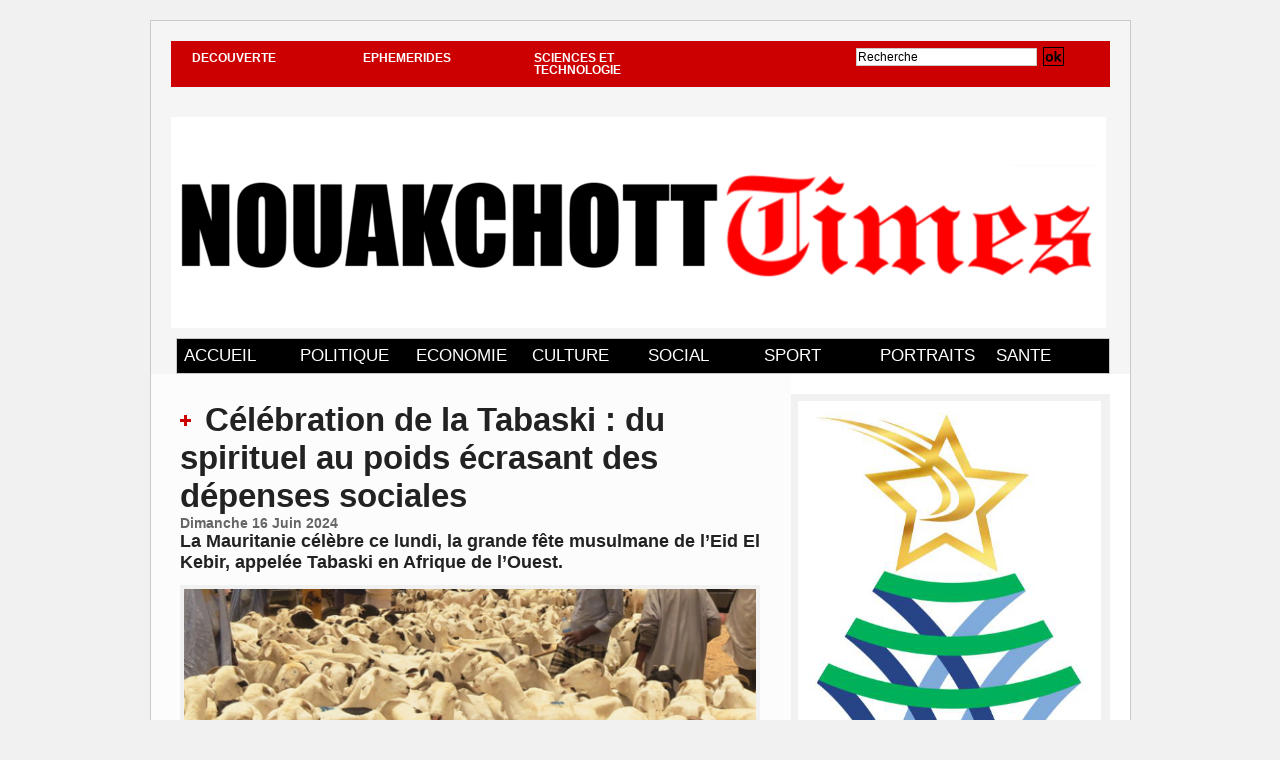

--- FILE ---
content_type: text/html; charset=UTF-8
request_url: https://www.nouakchotttimes.com/Celebration-de-la-Tabaski-du-spirituel-au-poids-ecrasant-des-depenses-sociales_a252.html
body_size: 11641
content:
<!DOCTYPE html PUBLIC "-//W3C//DTD XHTML 1.0 Strict//EN" "http://www.w3.org/TR/xhtml1/DTD/xhtml1-strict.dtd">
<html xmlns="http://www.w3.org/1999/xhtml" xmlns:og="http://ogp.me/ns#"  xml:lang="fr" lang="fr">
<head>
<title>Célébration de la Tabaski : du spirituel au poids écrasant des dépenses sociales</title>
 
<meta http-equiv="Content-Type" content="text/html; Charset=UTF-8" />
<meta name="description" content="La Mauritanie célèbre ce lundi, la grande fête musulmane de l’Eid El Kebir, appelée Tabaski en Afrique de l’Ouest. &amp;nbsp;Cet événement correspond au 10 jour &amp;nbsp;&amp;nbsp;du dernier&amp;nbsp; mois d..." />

<meta property="og:url" content="https://www.nouakchotttimes.com/Celebration-de-la-Tabaski-du-spirituel-au-poids-ecrasant-des-depenses-sociales_a252.html" />
<meta name="image" property="og:image" content="https://www.nouakchotttimes.com/photo/art/grande/81023979-58417460.jpg?v=1718570643" />
<meta property="og:type" content="article" />
<meta property="og:title" content="Célébration de la Tabaski : du spirituel au poids écrasant des dépenses sociales" />
<meta property="og:description" content="La Mauritanie célèbre ce lundi, la grande fête musulmane de l’Eid El Kebir, appelée Tabaski en Afrique de l’Ouest. &amp;nbsp;Cet événement correspond au 10 jour &amp;nbsp;&amp;nbsp;du dernier&amp;nbsp; mois de l’année de l’Islam (lunaire)&amp;nbsp; Dhû Hijja, c'est-à-dire l’immolation&amp;nbsp;&amp;nbsp; pour les pèlerin..." />
<meta property="og:site_name" content="www.nouakchotimes.com" />
<meta property="twitter:card" content="summary_large_image" />
<meta property="twitter:image" content="https://www.nouakchotttimes.com/photo/art/grande/81023979-58417460.jpg?v=1718570643" />
<meta property="twitter:title" content="Célébration de la Tabaski : du spirituel au poids écrasant de..." />
<meta property="twitter:description" content="La Mauritanie célèbre ce lundi, la grande fête musulmane de l’Eid El Kebir, appelée Tabaski en Afrique de l’Ouest. &amp;nbsp;Cet événement correspond au 10 jour &amp;nbsp;&amp;nbsp;du dernier&amp;nbsp; mois d..." />
<link rel="stylesheet" href="/var/style/style_1.css?v=1736696268" type="text/css" />
<link rel="stylesheet" media="only screen and (max-width : 800px)" href="/var/style/style_1101.css?v=1720168254" type="text/css" />
<link rel="stylesheet" href="/assets/css/gbfonts.min.css?v=1724246908" type="text/css">
<meta id="viewport" name="viewport" content="width=device-width, initial-scale=1.0, maximum-scale=1.0" />
<link id="css-responsive" rel="stylesheet" href="/_public/css/responsive.min.css?v=1731587507" type="text/css" />
<link rel="stylesheet" media="only screen and (max-width : 800px)" href="/var/style/style_1101_responsive.css?v=1720168254" type="text/css" />
<link rel="stylesheet" href="/var/style/style.58882281.css?v=1708819516" type="text/css" />
<link href="https://fonts.googleapis.com/css?family=verdana|arial&display=swap" rel="stylesheet" type="text/css" />
<link rel="canonical" href="https://www.nouakchotttimes.com/Celebration-de-la-Tabaski-du-spirituel-au-poids-ecrasant-des-depenses-sociales_a252.html" />
<link rel="amphtml" href="https://www.nouakchotttimes.com/Celebration-de-la-Tabaski-du-spirituel-au-poids-ecrasant-des-depenses-sociales_a252.amp.html" />
<link rel="alternate" type="application/rss+xml" title="RSS" href="/xml/syndication.rss" />
<link rel="alternate" type="application/atom+xml" title="ATOM" href="/xml/atom.xml" />
<link rel="icon" href="/favicon.ico?v=1698749001" type="image/x-icon" />
<link rel="shortcut icon" href="/favicon.ico?v=1698749001" type="image/x-icon" />
<script src="/_public/js/jquery-1.8.3.min.js?v=1731587507" type="text/javascript"></script>
<script src="/_public/js/jquery.tools-1.2.7.min.js?v=1731587507" type="text/javascript"></script>
<script src="/_public/js/compress_jquery.ibox.js?v=1731587507" type="text/javascript"></script>
<script src="/_public/js/compress_scroller.js?v=1731587507" type="text/javascript"></script>
<script src="/_public/js/compress_fonctions.js?v=1731587507" type="text/javascript"></script>
<script type="text/javascript">
/*<![CDATA[*//*---->*/
selected_page = ['article', ''];
selected_page = ['article', '81023979'];
var deploye59313408 = true;

function sfHover_59313408(id) {
	var func = 'hover';
	if ($('#css-responsive').length && parseInt($(window).width()) <= 800) { 
		func = 'click';
	}

	$('#' + id + ' li' + (func == 'click' ? ' > a' : '')).on(func, 
		function(e) { 
			var obj  = (func == 'click' ? $(this).parent('li') :  $(this));
			if (func == 'click') {
				$('#' + id + ' > li').each(function(index) { 
					if ($(this).attr('id') != obj.attr('id') && !$(this).find(obj).length) {
						$(this).find(' > ul:visible').each(function() { $(this).hide(); });
					}
				});
			}
			if(func == 'click' || e.type == 'mouseenter') { 
				if (obj.find('ul:first:hidden').length)	{
					sfHoverShow_59313408(obj); 
				} else if (func == 'click') {
					sfHoverHide_59313408(obj);
				}
				if (func == 'click' && obj.find('ul').length)	return false; 
			}
			else if (e.type == 'mouseleave') { sfHoverHide_59313408(obj); }
		}
	);
}
function sfHoverShow_59313408(obj) {
	obj.addClass('sfhover').css('z-index', 1000); obj.find('ul:first:hidden').each(function() { if ($(this).hasClass('lvl0')) $(this).show(); else $(this).show(); });
}
function sfHoverHide_59313408(obj) {
	obj.find('ul:visible').each(function() { if ($(this).hasClass('lvl0')) $(this).hide(); else $(this).hide();});
}

 var GBRedirectionMode = 'IF_FOUND';
/*--*//*]]>*/

</script>
 
<!-- Perso tags -->
<meta name="robots" content="max-snippet:-1, max-image-preview:standard, max-video-preview:-1">
<style type="text/css">
.mod_58882281 img, .mod_58882281 embed, .mod_58882281 table {
	 max-width: 572px;
}

.mod_58882281 .mod_58882281_pub {
	 min-width: 580px;
}

.mod_58882281 .mod_58882281_pub .cel1 {
	 padding: 0;
}

.mod_58882281 .photo.left .mod_58882281_pub, .mod_58882281 .photo.right .mod_58882281_pub {
	 min-width: 290px; margin: 15px 10px;
}

.mod_58882281 .photo.left .mod_58882281_pub {
	 margin-left: 0;
}

.mod_58882281 .photo.right .mod_58882281_pub {
	 margin-right: 0;
}

.mod_58882281 .para_58417460 .photo {
	 position: static;
}

</style>
</head>

<body class="mep1 home">
<div id="z_col_130_responsive" class="responsive-menu">


<!-- MOBI_swipe 58882320 -->
<div id="mod_58882320" class="mod_58882320 wm-module fullbackground  module-MOBI_swipe">
	 <div class="entete"><div class="fullmod">
		 <span>Menu</span>
	 </div></div>
	<div class="cel1">
		 <ul>
			 <li class="liens" data-link="home,"><a href="https://www.nouakchotttimes.com/" >			 <span>
			 L'accueil
			 </span>
</a></li>
			 <li class="liens" data-link="rubrique,369368"><a href="/Fonctions-essentielles_r4.html" >			 <span>
			 Fonctions essentielles
			 </span>
</a></li>
			 <li class="liens" data-link="rubrique,369367"><a href="/Debuter-avec-WM_r1.html" >			 <span>
			 Débuter avec WM
			 </span>
</a></li>
			 <li class="liens" data-link="rubrique,369366"><a href="/_r0.html" >			 <span>
			 Pour aller plus loin
			 </span>
</a></li>
		 </ul>
	</div>
</div>
</div>
<div id="main-responsive">

<div id="main">
<!-- ********************************************** ZONE TITRE ********************************************** -->
<div id="main_inner">

<div id="z_col0">
<div class="z_col0_inner">
<div id="z_col0_responsive" class="module-responsive">

<!-- MOBI_titre 58882319 -->
<div id="mod_58882319" class="mod_58882319 module-MOBI_titre">
<div class="tablet-bg">
<div onclick="swipe()" class="swipe gbicongeneric icon-gbicongeneric-button-swipe-list"></div>
	 <div class="titre"><a href="https://www.nouakchotttimes.com">www.nouakchotimes.com</a></div>
</div>
</div>
<div id="ecart_after_58882319" class="ecart_col0"><hr /></div>

<!-- html 61710629 -->
<div id="ecart_before_61710629" class="ecart_col0 module-responsive" style="display:none"><hr /></div>
	 
</div>
<table cellpadding="0" cellspacing="0" id="mod_58882313" class="mod_58882313 wm-module module-responsive  module-combo nb-modules-2" style="position:relative">
<tr>
<td class="celcombo1">
<!-- barre_outils 58882314 -->
<div id="ecart_before_58882314" class="ecart_col0 " style="display:none"><hr /></div>
<div id="mod_58882314" class="mod_58882314 wm-module fullbackground  module-barre_outils"><div class="fullmod">
	 <table class="menu_ligne" cellpadding="0" cellspacing="0" ><tr>
		 <td class="id1 cel1 bouton">
			 <a data-link="rubrique,12218891" href="/DECOUVERTE_r9.html">DECOUVERTE</a>
		 </td>
		 <td class="id2 cel2 bouton">
			 <a data-link="rubrique,12218894" href="/EPHEMERIDES_r11.html">EPHEMERIDES</a>
		 </td>
		 <td class="id3 cel1 bouton">
			 <a data-link="rubrique,12218905" href="/SCIENCES-ET-TECHNOLOGIE_r13.html">SCIENCES ET TECHNOLOGIE</a>
		 </td>
	 </tr></table>
</div></div>
</td>
<td class="celcombo2">
<!-- recherche 58882315 -->
<div id="ecart_before_58882315" class="ecart_col0 " style="display:none"><hr /></div>
<div id="mod_58882315" class="mod_58882315 wm-module fullbackground  recherche type-1">
	 <form id="form_58882315" action="/search/" method="get" enctype="application/x-www-form-urlencoded" >
		 <div class="cel1">
			 			 <span><span class="cel">
<input type="text" style="width:177px" id="keyword_safe_58882315" name="keyword_safe_58882315" value="Recherche" class="button" onfocus="this.style.display='none'; document.getElementById('keyword_58882315').style.display='inline'; document.getElementById('keyword_58882315').focus()" /><input type="text" style="display:none;width:177px" id="keyword_58882315" name="keyword" value="" class="button" onblur="if (this.value == '') {this.style.display='none'; document.getElementById('keyword_safe_58882315').style.display='inline';}"  />			 </span><span class="cel">
<input type="image" src="/_images/icones/ok_8.png?v=1731587505" alt="OK" title="OK" />
			 </span></span>
		 </div>
	 </form>
</div>
</td>
</tr>
</table>
<div id="ecart_after_58882313" class="ecart_col0"><hr /></div>

<!-- espace 58882312 -->
<div id="ecart_before_58882312" class="ecart_col0 " style="display:none"><hr /></div>
<div id="mod_58882312" class="mod_58882312 wm-module fullbackground "><hr /></div>
<div id="ecart_after_58882312" class="ecart_col0"><hr /></div>

<!-- titre 58882277 -->
<div id="ecart_before_58882277" class="ecart_col0 " style="display:none"><hr /></div>
<div id="mod_58882277" class="mod_58882277 wm-module fullbackground "><div class="fullmod">
	 <div class="titre_image"><a href="https://www.nouakchotttimes.com/"><img src="/photo/titre_58882277.png?v=1696262342" alt="nouakchotimes" title="nouakchotimes" class="image"/></a></div>
</div></div>
<div id="ecart_after_58882277" class="ecart_col0"><hr /></div>

<!-- menu_deployable 59313408 -->
<div id="ecart_before_59313408" class="ecart_col0 " style="display:none"><hr /></div>
<div id="mod_59313408" class="mod_59313408 module-menu_deployable wm-module fullbackground  colonne-a type-1 background-cell- " >
	 <div class="main_menu">
		 <ul id="menuliste_59313408">
			 <li data-link="home," class=" titre first" id="menuliste_59313408_1"><a href="https://www.nouakchotttimes.com/" >ACCUEIL</a></li>
			 <li data-link="rubrique,12021132" class=" titre" id="menuliste_59313408_2"><a href="/POLITIQUE_r1.html" >POLITIQUE</a></li>
			 <li data-link="rubrique,12021133" class=" titre" id="menuliste_59313408_3"><a href="/ECONOMIE_r4.html" >ECONOMIE</a></li>
			 <li data-link="rubrique,12120375" class=" titre" id="menuliste_59313408_4"><a href="/CULTURE_r6.html" >CULTURE</a></li>
			 <li data-link="rubrique,12120376" class=" titre" id="menuliste_59313408_5"><a href="/SOCIAL_r7.html" >SOCIAL</a></li>
			 <li data-link="rubrique,12218890" class=" titre" id="menuliste_59313408_6"><a href="/SPORT_r8.html" >SPORT</a></li>
			 <li data-link="rubrique,12218892" class=" titre" id="menuliste_59313408_7"><a href="/PORTRAITS_r10.html" >PORTRAITS</a></li>
			 <li data-link="rubrique,12218895" class=" titre last" id="menuliste_59313408_8"><a href="/SANTE_r12.html" >SANTE</a></li>
		 </ul>
	 <div class="break" style="_height:auto;"></div>
	 </div>
	 <div class="clear"></div>
	 <script type="text/javascript">sfHover_59313408('menuliste_59313408')</script>
</div>
</div>
</div>
<!-- ********************************************** FIN ZONE TITRE ****************************************** -->

<div id="z_centre">
<div class="z_centre_inner">

<!-- ********************************************** COLONNE 1 ********************************************** -->
<div class="z_colonne main-colonne" id="z_col1">
<div class="z_col_median z_col1_inner">
<div id="mod_58882281" class="mod_58882281 wm-module fullbackground  page2_article article-252">
	 <div class="cel1">
		 <div class="titre">
			 <h1 class="access">
				 <img class="image middle nomargin" src="https://www.nouakchotttimes.com/_images/preset/puces/plus3.gif?v=1732287502" alt=""  /> 
				 Célébration de la Tabaski : du spirituel au poids écrasant des dépenses sociales
			 </h1>
		 </div>
		 <div id="date" class="date">
			 <div class="access">Dimanche 16 Juin 2024</div>
		 </div>
		 <div class="chapeau" style="">
			 <h3 class="access">
				 La  Mauritanie célèbre ce lundi, la grande fête musulmane de l’Eid El Kebir, appelée Tabaski en Afrique de l’Ouest.
			 </h3>
		 </div>
	 <div class="entry-content instapaper_body">
		 <br id="sep_para_1" class="sep_para access"/>
		 <div id="para_1" class="para_58417460 resize" style="">
			 <div class="photo shadow top" style="margin-bottom: 10px">
				 <a href="javascript:void(0)" rel="https://www.nouakchotttimes.com/photo/art/grande/81023979-58417460.jpg?v=1718570643&amp;ibox" title="Célébration de la Tabaski : du spirituel au poids écrasant des dépenses sociales"><img class="responsive"  style="display:none" src="https://www.nouakchotttimes.com/photo/art/grande/81023979-58417460.jpg?v=1718570643" alt="Célébration de la Tabaski : du spirituel au poids écrasant des dépenses sociales" title="Célébration de la Tabaski : du spirituel au poids écrasant des dépenses sociales" />
<img class="not-responsive"  src="https://www.nouakchotttimes.com/photo/art/default/81023979-58417460.jpg?v=1718570645" alt="Célébration de la Tabaski : du spirituel au poids écrasant des dépenses sociales" title="Célébration de la Tabaski : du spirituel au poids écrasant des dépenses sociales" width="572" /></a>
			 </div>
			 <div class="texte">
				 <div class="access firstletter">
					 <h3>&nbsp;Cet événement correspond au 10 jour &nbsp;&nbsp;du dernier&nbsp; mois de l’année de l’Islam (lunaire)&nbsp; Dhû Hijja, c'est-à-dire l’immolation&nbsp;&nbsp; pour les pèlerins de la Mecque, pris comme symbole de la communauté&nbsp; des croyants,, accomplissant une réplique&nbsp; du sacrifice de Mina, ce geste d’Abraham, à qui Allah envoya un superbe bélier, pour sauver son fils de la mort.</h3>    <h3>Au-delà de la symbolique spirituelle, ce geste à &nbsp;beaucoup évolué, sous la poussée de nouvelles pratiques sociales, qui se sont imposées dans la foulée d’une urbanisation effrénée, résultat de&nbsp; dégradation des conditions de vie des populations rurales, victimes d’une répétition cyclique du phénomène de sécheresse.</h3>    <h3>Ainsi, en plus &nbsp;de l’acte religieux, ouvrant un cycle rituel&nbsp; lié à la fin d’une année et au &nbsp;début d’une autre, &nbsp;la Tabaski est une fête familiale et sociale en Afrique de l’Ouest.</h3>    <h3>L’acquisition du&nbsp; bélier de sacrifice&nbsp; exige aujourd’hui une condition financière.&nbsp; Le père de&nbsp; famille, ou la femme chef de ménage, est tenu de débourser un montant compris entre 12.000 MRU et 6000 MRU, pour l’édition Tabaski 2024, selon un constat&nbsp; de terrain, opéré ce week-end, au grand foirail d’El Mina, une commune de la banlieue Sud de Nouakchott.</h3>    <h3>&nbsp;Cette &nbsp;fourchette des prix pour disposer&nbsp; du bélier de sacrifice, est largement au dessus des moyens du mauritanien ordinaire, compte du niveau du Salaire Minimum Interprofessionnel Garanti (SMIG), qui se situe en dessous de 4000 MRU. Au-delà de la contrainte du mouton, les pères de familles et les mères chefs de ménages, doivent également affronter un chapelet de dépenses&nbsp; relatives à l’achat des habits pour tous, sans compter les &nbsp;contraintes particulières aux femmes, dans une société de gaspillage, incapable de s’adapter à un environnement mondial plongé dans une profonde crise.</h3>    <h3>Dans la foulée, les &nbsp;&nbsp;dépenses cumulées&nbsp; d’une famille peuvent atteindre allégrement les 30.000 MRU. Un véritable casse tête pour l’écrasante majorité des mauritaniens.&nbsp;</h3>  
				 </div>
			 </div>
			 <div class="clear"></div>
		 </div>
	 </div>
		 <br class="texte clear" />
		 <div class="real-auteur auteur">
			 <div class="access"></div>
		 </div>
	 </div>
</div>
<div id="ecart_after_58882281" class="ecart_col1"><hr /></div>

<!-- newsh 61709771 -->
<div id="ecart_before_61709771" class="ecart_col1 responsive" style="display:none"><hr /></div>
<div id="mod_61709771" class="mod_61709771 wm-module fullbackground  module-newsh type-defilant">
	 <div class="titre">
		 <div id="mooquee_61709771" class="mooquee" style="visibility:visible;">
			 <img src="/_images/1.gif" id="img_marquee_start61709771" width="566" height="0" class="image marquee_start" alt="" />
			 <img class="image middle nomargin" src="https://www.nouakchotttimes.com/_images/preset/puces/plus3.gif?v=1732287502" alt=""  /> 
			 <a href="/Ballon-d-Or-2023-Et-de-huit-pour-Lionel-Messi_a33.html">Ballon&nbsp;d'Or&nbsp;2023&nbsp;:&nbsp;Et&nbsp;de&nbsp;huit&nbsp;pour&nbsp;Lionel&nbsp;Messi</a>
			 <img class="image middle nomargin" src="https://www.nouakchotttimes.com/_images/preset/puces/plus3.gif?v=1732287502" alt=""  /> 
			 <a href="/Ballon-d-Or-Emiliano-Martinez-remporte-le-Trophee-Yachine-2023-du-meilleur-gardien_a32.html">Ballon&nbsp;d'Or&nbsp;:&nbsp;Emiliano&nbsp;Martinez&nbsp;remporte&nbsp;le&nbsp;Trophée&nbsp;Yachine&nbsp;2023&nbsp;du&nbsp;meilleur&nbsp;gardien</a>
			 <img class="image middle nomargin" src="https://www.nouakchotttimes.com/_images/preset/puces/plus3.gif?v=1732287502" alt=""  /> 
			 <a href="/Ballon-d-Or-2023-Jude-Bellingham-remporte-le-Trophee-Kopa_a31.html">Ballon&nbsp;d'Or&nbsp;2023&nbsp;:&nbsp;Jude&nbsp;Bellingham&nbsp;remporte&nbsp;le&nbsp;Trophée&nbsp;Kopa</a>
			 <img class="image middle nomargin" src="https://www.nouakchotttimes.com/_images/preset/puces/plus3.gif?v=1732287502" alt=""  /> 
			 <a href="/Ballon-d-Or-Vinicius-remporte-le-trophee-Socrates_a30.html">Ballon&nbsp;d’Or&nbsp;:&nbsp;Vinicius&nbsp;remporte&nbsp;le&nbsp;trophée&nbsp;Socrates</a>
			 <img class="image middle nomargin" src="https://www.nouakchotttimes.com/_images/preset/puces/plus3.gif?v=1732287502" alt=""  /> 
			 <a href="/Sondage-Ballon-d-Or-2023-Messi-en-tete-decryptage-des-donnees-de-BDA_a29.html">Sondage&nbsp;Ballon&nbsp;d'Or&nbsp;2023&nbsp;:&nbsp;Messi&nbsp;en&nbsp;tête,&nbsp;décryptage&nbsp;des&nbsp;données&nbsp;de&nbsp;BDA</a>
			 <img class="image middle nomargin" src="https://www.nouakchotttimes.com/_images/preset/puces/plus3.gif?v=1732287502" alt=""  /> 
			 <a href="/L-UNA-une-ambition-pour-devenir-un-creuset-de-competences_a28.html">L’UNA&nbsp;:&nbsp;une&nbsp;ambition&nbsp;pour&nbsp;devenir&nbsp;un&nbsp;creuset&nbsp;de&nbsp;compétences</a>
			 <img class="image middle nomargin" src="https://www.nouakchotttimes.com/_images/preset/puces/plus3.gif?v=1732287502" alt=""  /> 
			 <a href="/20-ans-de-prison-ferme-requis-contre-l-ex-president-Mohamed-Ould-Abdel-Aziz_a27.html">20&nbsp;ans&nbsp;de&nbsp;prison&nbsp;ferme&nbsp;requis&nbsp;contre&nbsp;l’ex-président&nbsp;Mohamed&nbsp;Ould&nbsp;Abdel&nbsp;Aziz</a>
			 <img class="image middle nomargin" src="https://www.nouakchotttimes.com/_images/preset/puces/plus3.gif?v=1732287502" alt=""  /> 
			 <a href="/Mauritanie-10-ans-de-prison-ferme-requis-contre-les-deux-anciens-Premiers-ministres-Hademine-et-Bechir_a26.html">Mauritanie&nbsp;:&nbsp;10&nbsp;ans&nbsp;de&nbsp;prison&nbsp;ferme&nbsp;requis&nbsp;contre&nbsp;les&nbsp;deux&nbsp;anciens&nbsp;Premiers&nbsp;ministres&nbsp;Hademine&nbsp;et&nbsp;Bechir</a>
			 <img class="image middle nomargin" src="https://www.nouakchotttimes.com/_images/preset/puces/plus3.gif?v=1732287502" alt=""  /> 
			 <a href="/Entretien-exclusif-J-ai-trouve-le-pays-dans-une-situation-difficile--affirme-le-President-Ghazouani-a-CRIDEM_a25.html">Entretien&nbsp;exclusif:&nbsp;«&nbsp;J’ai&nbsp;trouvé&nbsp;le&nbsp;pays&nbsp;dans&nbsp;une&nbsp;situation&nbsp;difficile&nbsp;»,&nbsp;affirme&nbsp;le&nbsp;Président&nbsp;Ghazouani&nbsp;à&nbsp;CRIDEM</a>
			 <img class="image middle nomargin" src="https://www.nouakchotttimes.com/_images/preset/puces/plus3.gif?v=1732287502" alt=""  /> 
			 <a href="/Mauritanie-signature-d-une-charte-entre-gouvernement-parti-majoritaire-et-deux-formations-d-opposition_a24.html">Mauritanie&nbsp;:&nbsp;signature&nbsp;d’une&nbsp;charte&nbsp;entre&nbsp;gouvernement,&nbsp;parti&nbsp;majoritaire&nbsp;et&nbsp;deux&nbsp;formations&nbsp;d’opposition</a>
			 <img src="/_images/1.gif" id="img_marquee_end61709771" height="0" class="image" alt="" />
		 </div>
	 </div>
</div>
<div class="ecart_col1"><hr /></div>
</div>
</div>
<!-- ********************************************** FIN COLONNE 1 ****************************************** -->

<!-- ********************************************** COLONNE 2 ********************************************** -->
<div class="z_colonne" id="z_col2">
<div class="z_col_median z_col2_inner">

<!-- lien_perso 62154233 -->
<div id="mod_62154233" class="mod_62154233 wm-module fullbackground  module-lien_perso">
	 <div class="texte">
		 <a href="/custom/" > <img src="/photo/mod-62154233.png?v=1710959284" class="image" alt="custom/" style="width:303px" /></a>
	 </div>
</div>
<div id="ecart_after_62154233" class="ecart_col2"><hr /></div>

<!-- lien_perso 62154276 -->
<div id="ecart_before_62154276" class="ecart_col2 responsive" style="display:none"><hr /></div>
<div id="mod_62154276" class="mod_62154276 wm-module fullbackground  module-lien_perso">
	 <div class="texte">
		 <a href="/custom/" > <img src="/photo/mod-62154276.png?v=1710959436" class="image" alt="custom/" style="width:303px" /></a>
	 </div>
</div>
<div id="ecart_after_62154276" class="ecart_col2"><hr /></div>

<!-- news 58882308 -->
<div id="ecart_before_58882308" class="ecart_col2 responsive" style="display:none"><hr /></div>
<div id="mod_58882308" class="mod_58882308 wm-module fullbackground  news module-news type-1">
	 <div class="entete"><div class="fullmod">
		 <span>Les News</span>
	 </div></div>
	 <div class="list-news nb-col-4">
	 <div class="cel1 num1 first">
		 <h3 class="titre">
			 <img class="image middle nomargin" src="https://www.nouakchotttimes.com/_images/preset/puces/plus3.gif?v=1732287502" alt=""  /> 
			 <a href="/Un-nouveau-DG-pour-le-Port-Autonome-de-Nouakchott_a676.html">Un nouveau DG pour le Port Autonome de Nouakchott</a>
		 </h3>
		 <div class="titre">
			 <span class="date">14/01/2026</span>
			 <span class="auteur"> - </span><span class="auteur"></span>
		 </div>
	 </div>
	 <div class="cel2 num2">
		 <h3 class="titre">
			 <img class="image middle nomargin" src="https://www.nouakchotttimes.com/_images/preset/puces/plus3.gif?v=1732287502" alt=""  /> 
			 <a href="/COMMUNIQUE_a675.html">COMMUNIQUE :</a>
		 </h3>
		 <div class="titre">
			 <span class="date">13/01/2026</span>
			 <span class="auteur"> - </span><span class="auteur"></span>
		 </div>
	 </div>
	 <div class="cel1 num3">
		 <h3 class="titre">
			 <img class="image middle nomargin" src="https://www.nouakchotttimes.com/_images/preset/puces/plus3.gif?v=1732287502" alt=""  /> 
			 <a href="/Mauritanie-Senegal-la-diplomatie-a-plein-regime_a674.html">Mauritanie/Sénégal : la diplomatie à plein régime</a>
		 </h3>
		 <div class="titre">
			 <span class="date">09/01/2026</span>
			 <span class="auteur"> - </span><span class="auteur">Amadou Seck Seck</span>
		 </div>
	 </div>
	 <div class="cel2 num4">
		 <h3 class="titre">
			 <img class="image middle nomargin" src="https://www.nouakchotttimes.com/_images/preset/puces/plus3.gif?v=1732287502" alt=""  /> 
			 <a href="/Rencontre-entre-l-ambassadeur-de-Mauritanie-et-la-Commission-de-Reflexion-pour-la-creation-du-Haut-Conseil-de-la_a673.html">Rencontre entre l’ambassadeur de Mauritanie et la Commission de Réflexion pour la création du  Haut Conseil de la  Diaspora France </a>
		 </h3>
		 <div class="titre">
			 <span class="date">08/01/2026</span>
			 <span class="auteur"> - </span><span class="auteur">Amadou Seck Seck</span>
		 </div>
	 </div>
	 <div class="cel1 num5">
		 <h3 class="titre">
			 <img class="image middle nomargin" src="https://www.nouakchotttimes.com/_images/preset/puces/plus3.gif?v=1732287502" alt=""  /> 
			 <a href="/Hommage-de-la-JRDP-a-Soumeida_a672.html">Hommage de la JRDP à Soumeida</a>
		 </h3>
		 <div class="titre">
			 <span class="date">07/01/2026</span>
			 <span class="auteur"> - </span><span class="auteur"></span>
		 </div>
	 </div>
	 <div class="cel2 num6">
		 <h3 class="titre">
			 <img class="image middle nomargin" src="https://www.nouakchotttimes.com/_images/preset/puces/plus3.gif?v=1732287502" alt=""  /> 
			 <a href="/Visite-au-port-de-Nouakchott-du-president-de-l-Assemblee-Nationale-du-Senegal_a671.html">Visite au port de Nouakchott du président de l’Assemblée Nationale du Sénégal</a>
		 </h3>
		 <div class="titre">
			 <span class="date">07/01/2026</span>
			 <span class="auteur"> - </span><span class="auteur">Amadou Seck Seck</span>
		 </div>
	 </div>
	 </div>
</div>
<div id="ecart_after_58882308" class="ecart_col2"><hr /></div>

<!-- rub_une 59836619 -->
<div id="ecart_before_59836619" class="ecart_col2 responsive" style="display:none"><hr /></div>
<div id="mod_59836619" class="mod_59836619 wm-module fullbackground module-responsive  module-rub_une type-4">
	 <div class="cel1"><div class="fullmod">
		 <div id="tabs_59836619" class="rubrique"><ul>
			 <li class="selected"><a href="javascript:void(0)" onclick="change_tab(this, 59836619)">SPORT</a></li>
		 </ul><div class="clear"></div></div>
	 <div class="inner_tabs">
		 <div id="content_tabs_59836619_0" >
			 <h3 class="titre first" style=";margin-bottom:5px">
				 <a href="/Chapions-League-Afrique-mini-foot-FC-Barkeol-proche-d-un-sacre-historique_a623.html">
					 Chapions League Afrique mini foot : FC Barkéol proche d’un sacre historique
				 </a>
			
			 <br class="clear" />
			 </h3>
			 <div class="date" style="margin-bottom:2px">
			 04/10/2025			 </div>
			 <div class="clear"></div>
				 <div class="photo shadow thumbnail-1" style="">
					 <a href="/Chapions-League-Afrique-mini-foot-FC-Barkeol-proche-d-un-sacre-historique_a623.html">
						 <img loading="lazy" src="https://www.nouakchotttimes.com/photo/art/imagette_16_9/91522595-64322418.jpg?v=1759586378" alt="Chapions League Afrique mini foot : FC Barkéol proche d’un sacre historique" title="Chapions League Afrique mini foot : FC Barkéol proche d’un sacre historique"  />
					 </a>
				 </div>
				 <div class="texte">
					 <a href="/Chapions-League-Afrique-mini-foot-FC-Barkeol-proche-d-un-sacre-historique_a623.html">
						 Vainqueur de la finale aller de la Champions League Afrique de mini foot, sur le terrain de de Zliten CA, un club libyen, sur le score de 3-2, FC Barkéol de Mauritanie, est aux portes d’un sacre...
					 </a>
				 </div>
			 <div class="clear"></div>
			 <h3 class="titre" style="margin-top: 10px;margin-bottom:5px">
				 <a href="/AG-de-la-FFRIM-et-mutation-en-congres_a542.html">
					 AG de la FFRIM et mutation en congrès
				 </a>
			
			 <br class="clear" />
			 </h3>
			 <div class="date" style="margin-bottom:2px">
			 12/06/2025			 </div>
			 <div class="clear"></div>
				 <div class="photo shadow thumbnail-1" style="">
					 <a href="/AG-de-la-FFRIM-et-mutation-en-congres_a542.html">
						 <img loading="lazy" src="https://www.nouakchotttimes.com/photo/art/imagette_16_9/89225370-63124210.jpg?v=1749687294" alt="AG de la FFRIM et mutation en congrès" title="AG de la FFRIM et mutation en congrès"  />
					 </a>
				 </div>
				 <div class="texte">
					 <a href="/AG-de-la-FFRIM-et-mutation-en-congres_a542.html">
						 La Fédération de Football de la République Islamique de Mauritanie (FFRIM), a tenu son Assemblée Générale annuelle, désormais appelée congrès, à la faveur de certaines modifications d’ordre...
					 </a>
				 </div>
			 <div class="clear"></div>
			 <h3 class="titre" style="margin-top: 10px;margin-bottom:5px">
				 <a href="/La-FFRIM-nomme-M-Aritz-Lopez-Garai-a-la-tete-de-la-selection-nationale-A-de-Mauritanie-Communique_a435.html">
					 La FFRIM nomme M. Aritz López Garai à la tête de la sélection nationale “A” de Mauritanie (Communiqué)
				 </a>
			
			 <br class="clear" />
			 </h3>
			 <div class="date" style="margin-bottom:2px">
			 17/01/2025			 </div>
			 <div class="clear"></div>
				 <div class="photo shadow thumbnail-1" style="">
					 <a href="/La-FFRIM-nomme-M-Aritz-Lopez-Garai-a-la-tete-de-la-selection-nationale-A-de-Mauritanie-Communique_a435.html">
						 <img loading="lazy" src="https://www.nouakchotttimes.com/photo/art/imagette_16_9/85700184-61042869.jpg?v=1737332772" alt="La FFRIM nomme M. Aritz López Garai à la tête de la sélection nationale “A” de Mauritanie (Communiqué)" title="La FFRIM nomme M. Aritz López Garai à la tête de la sélection nationale “A” de Mauritanie (Communiqué)"  />
					 </a>
				 </div>
				 <div class="texte">
					 <a href="/La-FFRIM-nomme-M-Aritz-Lopez-Garai-a-la-tete-de-la-selection-nationale-A-de-Mauritanie-Communique_a435.html">
						 Le Conseil de la Fédération mauritanienne de football s’est réuni, ce jeudi 16 janvier en session ordinaire, dans la grande salle de réunion au siège de la FFRIM, sous la présidence de M. Ahmed...
					 </a>
				 </div>
			 <div class="clear"></div>
			 <h3 class="titre" style="margin-top: 10px;margin-bottom:5px">
				 <a href="/Litige-financier-avec-le-PSG-Mbappe-passe-a-la-vitesse-superieure_a309.html">
					 Litige financier avec le PSG : Mbappé passe à la vitesse supérieure
				 </a>
			
			 <br class="clear" />
			 </h3>
			 <div class="date" style="margin-bottom:2px">
			 21/08/2024			 </div>
			 <div class="clear"></div>
				 <div class="photo shadow thumbnail-1" style="">
					 <a href="/Litige-financier-avec-le-PSG-Mbappe-passe-a-la-vitesse-superieure_a309.html">
						 <img loading="lazy" src="https://www.nouakchotttimes.com/photo/art/imagette_16_9/82305050-59071317.jpg?v=1724200793" alt="Litige financier avec le PSG : Mbappé passe à la vitesse supérieure" title="Litige financier avec le PSG : Mbappé passe à la vitesse supérieure"  />
					 </a>
				 </div>
				 <div class="texte">
					 <a href="/Litige-financier-avec-le-PSG-Mbappe-passe-a-la-vitesse-superieure_a309.html">
						 Le capitaine de l'équipe de France Kylian Mbappé a saisi la commission juridique de la Ligue de football professionnel pour régler son litige financier avec le PSG, son ancien club, a-t-on appris...
					 </a>
				 </div>
			 <div class="clear"></div>
			 <h3 class="titre" style="margin-top: 10px;margin-bottom:5px">
				 <a href="/Angleterre-Phil-Foden-elu-Joueur-de-l-annee-par-ses-pairs_a308.html">
					 Angleterre: Phil Foden élu "Joueur de l'année" par ses pairs
				 </a>
			
			 <br class="clear" />
			 </h3>
			 <div class="date" style="margin-bottom:2px">
			 21/08/2024			 </div>
			 <div class="clear"></div>
				 <div class="photo shadow thumbnail-1" style="">
					 <a href="/Angleterre-Phil-Foden-elu-Joueur-de-l-annee-par-ses-pairs_a308.html">
						 <img loading="lazy" src="https://www.nouakchotttimes.com/photo/art/imagette_16_9/82304970-59071279.jpg?v=1724200555" alt="Angleterre: Phil Foden élu &quot;Joueur de l'année&quot; par ses pairs" title="Angleterre: Phil Foden élu &quot;Joueur de l'année&quot; par ses pairs"  />
					 </a>
				 </div>
				 <div class="texte">
					 <a href="/Angleterre-Phil-Foden-elu-Joueur-de-l-annee-par-ses-pairs_a308.html">
						 L'attaquant de Manchester City Phil Foden a été élu mardi "Joueur de l'année" par ses pairs en Premier League, un trophée qui récompense son rôle clé dans le quatrième sacre consécutif des Citizens...
					 </a>
				 </div>
			 <div class="clear"></div>
			 <h3 class="titre" style="margin-top: 10px;margin-bottom:5px">
				 <a href="/A-l-origine-d-une-campagne-chauvine_a249.html">
					 À l’origine d’une campagne chauvine…
				 </a>
			
			 <br class="clear" />
			 </h3>
			 <div class="date" style="margin-bottom:2px">
			 11/06/2024			 </div>
			 <div class="clear"></div>
				 <div class="photo shadow thumbnail-1" style="">
					 <a href="/A-l-origine-d-une-campagne-chauvine_a249.html">
						 <img loading="lazy" src="https://www.nouakchotttimes.com/photo/art/imagette_16_9/80905977-58325894.jpg?v=1718134541" alt="À l’origine d’une campagne chauvine…" title="À l’origine d’une campagne chauvine…"  />
					 </a>
				 </div>
				 <div class="texte">
					 <a href="/A-l-origine-d-une-campagne-chauvine_a249.html">
						 Madame Aïssata Lam, directrice de l’Agence pour la Promotion de l’Investissement en Mauritanie (APIM) était présente dimanche au stade Cheikha ould Boïdiya pour supporter les Mourabitounes&nbsp;qui...
					 </a>
				 </div>
			 <div class="clear"></div>
			 <h3 class="titre" style="margin-top: 10px;margin-bottom:5px">
				 <a href="/Mondial-2030-La-finale-se-jouera-au-Maroc-ou-en-Espagne_a171.html">
					 Mondial 2030 : La finale se jouera au Maroc ou en Espagne 
				 </a>
			
			 <br class="clear" />
			 </h3>
			 <div class="date" style="margin-bottom:2px">
			 20/03/2024			 </div>
			 <div class="clear"></div>
				 <div class="photo shadow thumbnail-1" style="">
					 <a href="/Mondial-2030-La-finale-se-jouera-au-Maroc-ou-en-Espagne_a171.html">
						 <img loading="lazy" src="https://www.nouakchotttimes.com/photo/art/imagette_16_9/79029755-57296786.jpg?v=1710954919" alt="Mondial 2030 : La finale se jouera au Maroc ou en Espagne " title="Mondial 2030 : La finale se jouera au Maroc ou en Espagne "  />
					 </a>
				 </div>
				 <div class="texte">
					 <a href="/Mondial-2030-La-finale-se-jouera-au-Maroc-ou-en-Espagne_a171.html">
						 Par Mohammed Jaabouk Yabiladi C’est désormais officiel. Le Portugal s’est retiré de la course pour accueillir la finale du Mondial 2030. «Le Portugal ne dispose pas de stade (d'une capacité d'au...
					 </a>
				 </div>
			 <div class="clear"></div>
			 <h3 class="titre" style="margin-top: 10px;margin-bottom:5px">
				 <a href="/RD-Congo-Mauritanie-2-0_a35.html">
					 RD Congo/Mauritanie: 2-0
				 </a>
			
			 <br class="clear" />
			 </h3>
			 <div class="date" style="margin-bottom:2px">
			 16/11/2023			 </div>
			 <div class="clear"></div>
				 <div class="photo shadow thumbnail-1" style="">
					 <a href="/RD-Congo-Mauritanie-2-0_a35.html">
						 <img loading="lazy" src="https://www.nouakchotttimes.com/photo/art/imagette_16_9/76745003-55303134.jpg?v=1700165523" alt="RD Congo/Mauritanie: 2-0" title="RD Congo/Mauritanie: 2-0"  />
					 </a>
				 </div>
				 <div class="texte">
					 <a href="/RD-Congo-Mauritanie-2-0_a35.html">
						 La RD Congo a battu la Mauritanie 2-0, mercredi après-midi à Kinshasa, en match comptant pour les éliminatoires zone Afrique, de la Coupe du Monde 2026. Après une belle résistance en première...
					 </a>
				 </div>
			 <div class="clear"></div>
			 <h3 class="titre" style="margin-top: 10px;margin-bottom:5px">
				 <a href="/Ballon-d-Or-2023-Et-de-huit-pour-Lionel-Messi_a33.html">
					 Ballon d'Or 2023 : Et de huit pour Lionel Messi
				 </a>
			
			 <br class="clear" />
			 </h3>
			 <div class="date" style="margin-bottom:2px">
			 31/10/2023			 </div>
			 <div class="clear"></div>
				 <div class="photo shadow thumbnail-1" style="">
					 <a href="/Ballon-d-Or-2023-Et-de-huit-pour-Lionel-Messi_a33.html">
						 <img loading="lazy" src="https://www.nouakchotttimes.com/photo/art/imagette_16_9/76259878-54194273.jpg?v=1698750230" alt="Ballon d'Or 2023 : Et de huit pour Lionel Messi" title="Ballon d'Or 2023 : Et de huit pour Lionel Messi"  />
					 </a>
				 </div>
				 <div class="texte">
					 <a href="/Ballon-d-Or-2023-Et-de-huit-pour-Lionel-Messi_a33.html">
						 &nbsp;Et de huit ! Déjà sacré en 2009, 2010, 2011, 2012, 2015, 2019 et 2021, Lionel Messi a soulevé, ce lundi soir, dans l'écrin majestueux du théâtre du Châtelet à Paris, son huitième Ballon d'Or...
					 </a>
				 </div>
			 <div class="clear"></div>
			 <h3 class="titre" style="margin-top: 10px;margin-bottom:5px">
				 <a href="/Ballon-d-Or-Emiliano-Martinez-remporte-le-Trophee-Yachine-2023-du-meilleur-gardien_a32.html">
					 Ballon d'Or : Emiliano Martinez remporte le Trophée Yachine 2023 du meilleur gardien
				 </a>
			
			 <br class="clear" />
			 </h3>
			 <div class="date" style="margin-bottom:2px">
			 31/10/2023			 </div>
			 <div class="clear"></div>
				 <div class="photo shadow thumbnail-1" style="">
					 <a href="/Ballon-d-Or-Emiliano-Martinez-remporte-le-Trophee-Yachine-2023-du-meilleur-gardien_a32.html">
						 <img loading="lazy" src="https://www.nouakchotttimes.com/photo/art/imagette_16_9/76259838-54194266.jpg?v=1698750163" alt="Ballon d'Or : Emiliano Martinez remporte le Trophée Yachine 2023 du meilleur gardien" title="Ballon d'Or : Emiliano Martinez remporte le Trophée Yachine 2023 du meilleur gardien"  />
					 </a>
				 </div>
				 <div class="texte">
					 <a href="/Ballon-d-Or-Emiliano-Martinez-remporte-le-Trophee-Yachine-2023-du-meilleur-gardien_a32.html">
						 Le gardien argentin d'Aston Villa, Emiliano Martinez, a remporté le Trophée Yachine 2023 du meilleur gardien.   Une distinction qui vient couronner sa performance exceptionnelle avec la sélection...
					 </a>
				 </div>
			 <div class="clear"></div>
		 </div>
	 </div>
	 </div></div>
</div>
<div id="ecart_after_59836619" class="ecart_col2"><hr /></div>

<!-- xml 58882283 -->
<div id="mod_58882283" class="mod_58882283 wm-module fullbackground  module-xml">
	 <div class="entete"><div class="fullmod">
		 <span>Flux RSS</span>
	 </div></div>
</div>
<div id="ecart_after_58882283" class="ecart_col2"><hr /></div>

<!-- galerie 58882311 -->
<div id="mod_58882311" class="mod_58882311  module-galerie type-1"><div class="fullmod">
	 <div class="entete"><div class="fullmod">
		 <span>Galerie</span>
	 </div></div>
			 <div class="cel1 alone nb-col-3  with_text" style="overflow:hidden;padding-top:7px;padding-bottom:7px">
				 <div class="col clear-x2 clear-x3 clear-x4" style="float:left;position:relative;width:91px;;">
					 <a href="https://www.nouakchotttimes.com/photos/UFP_gp26520189.html"><img src="https://www.nouakchotttimes.com/photo/gal/min/mgal-26520189.jpg?v=1713441403" alt="UFP" title="UFP" width="90" class="vignette" style=";" /></a>
					 <div class="titre"><a href="https://www.nouakchotttimes.com/photos/UFP_gp26520189.html">UFP</a></div>
				 </div>
				 <div class="col" style="float:left;position:relative;width:91px;;">
					 <a href="https://www.nouakchotttimes.com/photos/PROF_gp26520188.html"><img src="https://www.nouakchotttimes.com/photo/gal/min/mgal-26520188.jpg?v=1713441401" alt="PROF" title="PROF" width="90" class="vignette" style=";" /></a>
					 <div class="titre"><a href="https://www.nouakchotttimes.com/photos/PROF_gp26520188.html">PROF</a></div>
				 </div>
				 <div class="col clear-x2" style="float:left;position:relative;width:91px;;margin-right:0">
					 <a href="https://www.nouakchotttimes.com/photos/MVI2636-MP4-02431530-Still001_gp26520187.html"><img src="https://www.nouakchotttimes.com/photo/gal/min/mgal-26520187.jpg?v=1713441399" alt="MVI_2636.MP4.02_43_15_30.Still001" title="MVI_2636.MP4.02_43_15_30.Still001" width="90" class="vignette" style=";" /></a>
					 <div class="titre"><a href="https://www.nouakchotttimes.com/photos/MVI2636-MP4-02431530-Still001_gp26520187.html">MVI_2636.MP4.02_43_15_30.Still001</a></div>
				 </div>
				 <div class="clear"></div>
				 <div class="col clear-x3" style="float:left;position:relative;width:91px;;">
					 <a href="https://www.nouakchotttimes.com/photos/MVI2636-MP4-02411204-Still002_gp26520186.html"><img src="https://www.nouakchotttimes.com/photo/gal/min/mgal-26520186.jpg?v=1713441397" alt="MVI_2636.MP4.02_41_12_04.Still002" title="MVI_2636.MP4.02_41_12_04.Still002" width="90" class="vignette" style=";" /></a>
					 <div class="titre"><a href="https://www.nouakchotttimes.com/photos/MVI2636-MP4-02411204-Still002_gp26520186.html">MVI_2636.MP4.02_41_12_04.Still002</a></div>
				 </div>
				 <div class="col clear-x2 clear-x4" style="float:left;position:relative;width:91px;;">
					 <a href="https://www.nouakchotttimes.com/photos/MVI2520-MP4-01212116-Still001_gp26520185.html"><img src="https://www.nouakchotttimes.com/photo/gal/min/mgal-26520185.jpg?v=1713441395" alt="MVI_2520.MP4.01_21_21_16.Still001" title="MVI_2520.MP4.01_21_21_16.Still001" width="90" class="vignette" style=";" /></a>
					 <div class="titre"><a href="https://www.nouakchotttimes.com/photos/MVI2520-MP4-01212116-Still001_gp26520185.html">MVI_2520.MP4.01_21_21_16.Still001</a></div>
				 </div>
				 <div class="col" style="float:left;position:relative;width:91px;;margin-right:0">
					 <a href="https://www.nouakchotttimes.com/photos/MVI0963-MP4-16564234-Still002_gp26520183.html"><img src="https://www.nouakchotttimes.com/photo/gal/min/mgal-26520183.jpg?v=1713441393" alt="MVI_0963.MP4.16_56_42_34.Still002" title="MVI_0963.MP4.16_56_42_34.Still002" width="90" class="vignette" style=";" /></a>
					 <div class="titre"><a href="https://www.nouakchotttimes.com/photos/MVI0963-MP4-16564234-Still002_gp26520183.html">MVI_0963.MP4.16_56_42_34.Still002</a></div>
				 </div>
				 <div class="clear"></div>
				 <div class="clear clearimportant"></div>
			 </div>
</div></div>
<div id="ecart_after_58882311" class="ecart_col2"><hr /></div>

<!-- annuaire 58882310 -->
<div id="ecart_before_58882310" class="ecart_col2 responsive" style="display:none"><hr /></div>
<div id="mod_58882310" class="mod_58882310 wm-module fullbackground  module-annuaire">
	 <div class="entete"><div class="fullmod">
		 <span>Liste de liens</span>
	 </div></div>
	 <div class="annuaire">
		 <div class="cel1 first">
			 <div class="inner">
			 <div class="lien">
				 <img class="image middle nomargin" src="https://www.nouakchotttimes.com/_images/preset/puces/plus3.gif?v=1732287502" alt=""  /> 
				 <a target="_blank" href="https://www.dakaractu.com/Entretien-Barka-Ba-decrypte-la-presidentielle-mauritanienne%C2%A0-%C2%A0-Ghazouani-donc-partait-avec-une-longueur-d-avance-sur_a173185.htmlhttp://">(Entretien) Barka Bâ décrypte la présidentielle mauritanienne : «  Ghazouani donc partait avec une longueur d’avance sur</a>
			 </div>
				 <div class="clear"></div>
			 </div>
		 </div>
		 <div class="cel1">
			 <div class="inner">
			 <div class="lien">
				 <img class="image middle nomargin" src="https://www.nouakchotttimes.com/_images/preset/puces/plus3.gif?v=1732287502" alt=""  /> 
				 <a target="_blank" href="https://afrique.le360.ma/culture/toly-k-styliste-a-nouakchott-un-univers-dentrelacs-de-couleurs-et-de-coton_3BWHCGRMMFADXELIW5TYFXJ36E/http://">Toly K, styliste à Nouakchott: un univers d’entrelacs, de couleurs et de coton</a>
			 </div>
				 <div class="clear"></div>
			 </div>
		 </div>
		 <div class="cel1">
			 <div class="inner">
			 <div class="lien">
				 <img class="image middle nomargin" src="https://www.nouakchotttimes.com/_images/preset/puces/plus3.gif?v=1732287502" alt=""  /> 
				 <a target="_blank" href="http://www.wmaker.net">WMaker</a>
			 </div>
				 <div class="clear"></div>
			 </div>
		 </div>
		 <div class="cel1">
			 <div class="inner">
			 <div class="lien">
				 <img class="image middle nomargin" src="https://www.nouakchotttimes.com/_images/preset/puces/plus3.gif?v=1732287502" alt=""  /> 
				 <a target="_blank" href="http://www.goodbarber.com">GoodBarber</a>
			 </div>
				 <div class="clear"></div>
			 </div>
		 </div>
		 <div class="cel1">
			 <div class="inner">
			 <div class="lien">
				 <img class="image middle nomargin" src="https://www.nouakchotttimes.com/_images/preset/puces/plus3.gif?v=1732287502" alt=""  /> 
				 <a target="_blank" href="http://www.wmaker.tv">WMaker TV</a>
			 </div>
				 <div class="clear"></div>
			 </div>
		 </div>
		 <div class="cel1 last">
			 <div class="inner">
			 <div class="lien">
				 <img class="image middle nomargin" src="https://www.nouakchotttimes.com/_images/preset/puces/plus3.gif?v=1732287502" alt=""  /> 
				 <a target="_blank" href="http://blog.wmaker.net/">Blog WM</a>
			 </div>
				 <div class="clear"></div>
			 </div>
		 </div>
	 </div>
</div>
<div id="ecart_after_58882310" class="ecart_col2"><hr /></div>

<!-- newsletter 58882307 -->
<div id="ecart_before_58882307" class="ecart_col2 responsive" style="display:none"><hr /></div>
<div id="mod_58882307" class="mod_58882307 wm-module fullbackground  module-newsletter">
	 <div class="entete"><div class="fullmod">
		 <span>Inscription à la newsletter</span>
	 </div></div>
	 <form action="/newsletter/" method="post" id="form_newsletter_58882307">
		 <div class="cel1 nowrap">
			 <input type="hidden" name="subaction" value="add" />
<input type="hidden" name="html_texte" value="html" />
			 <div class="inputs">
				 <span>
					<input type="text" style="width:177px" class="button hiddeninput" id="email_58882307_safe" name="email_safe" onfocus="$(this).hide(); $('#email_58882307').show(); $('#email_58882307').focus()"  value="" />
<input type="text" style="display:none;width:177px" id="email_58882307" class="button realinput" name="email" onblur="if (this.value == '') {$(this).hide(); $('#email_58882307_safe').show();}"  value="" />
				</span>
				<span>
<input type="image" src="/_images/icones/ok_8.png?v=1731587505" alt="OK" title="OK" />				</span>
			 </div>
		 </div>
	 </form>
<script type='text/javascript'>make_print_object("58882307", "3586132", "form_newsletter_58882307");
</script>
</div>
<div id="ecart_after_58882307" class="ecart_col2"><hr /></div>

<!-- article 61709501 -->
<div id="ecart_before_61709501" class="ecart_col2 responsive" style="display:none"><hr /></div>
<div id="mod_61709501" class="mod_61709501 article wm-module fullbackground  module-article">
	 <div class="cel1">
		 <h3 class="titre">Un nouveau DG pour le Port Autonome de Nouakchott</h3>
		 <h4 class="chapeau">Mr Lemrabott ould Benahi est nommé Directeur Général du Port Autonome de Nouakchott, dit Port de l’Amitié (PANPA), en remplacement de maitre Sidi Mohamed ould Maham, annonce le communiqué publié à l’issue de la réunion hebdomadaire du gouvernement, du mercredi 14 janvier 2026.</h4>
		 <br class="clear" />
		 <p class="intertitre">Lemrabott ould Benahi est un ancien ministre du commerce.</p>
		 <div class="photo top" style="text-align:center">
			 <img id="img-93732211-65463616" src="https://www.nouakchotttimes.com/photo/art/default/93732211-65463616.jpg?v=1768584504" alt="" title="" style="width:295px" />
		 </div>
		 <div class="texte">
			 <em>Maitre Sidi Mohamed ould Maham devient président du Conseil d’Administration de la Société Mauritanienne de Commercialisation du Poisson (SMCP), après 3 années de bons et loyaux services, à la tête d’une institution stratégique pour les relations commerciales entre la capitale et les régions, la Mauritanie, la sous région et le monde.&nbsp; &nbsp;</em> <br />  &nbsp;
		 </div>
		 <br class="clear" />
		 <div class="auteur"></div>
		 <div class="date">14/01/2026</div>
	 </div>
</div>
</div>
</div>
<!-- ********************************************** FIN COLONNE 2 ****************************************** -->

</div>
</div>

<!-- ********************************************** ZONE OURS ********************************************** -->
<div id="z_col100">
<div class="z_col100_inner">

<!-- ours 58882284 -->
<div id="mod_58882284" class="mod_58882284 wm-module fullbackground  module-ours"><div class="fullmod">
	 <div class="legal">
		 
	 </div>
	 <div class="bouton">
		 <img src="/_images/icones/rssmini.gif" alt="RSS" class="image" /> <a href="/feeds/">Syndication</a>
		 <span> | </span>
		 <a href="http://www.wmaker.net/" target="_blank" title="Créer son site web avec WMaker.net">Powered by WM</a>
	</div>
</div></div>
</div>
</div>
<!-- ********************************************** FIN ZONE OURS ****************************************** -->

</div>
</div>
</div>
<script type="text/javascript">
/*<![CDATA[*//*---->*/
if (typeof wm_select_link === 'function') wm_select_link('.mod_58882320 .liens');

$(function() {
    var ok_search = false;
    var search = document.location.pathname.replace(/^(.*)\/search\/([^\/]+)\/?(.*)$/, '$2');
    if (search != '' && search != document.location.pathname)	{ 
        ok_search = true;
    } else {
        search = document.location.search.replace(/^\?(.*)&?keyword=([^&]*)&?(.*)/, '$2');
        if (search != '' && search != document.location.search)	{
            ok_search = true;
        }
    }
    if (ok_search) {
        $('#icon-search-58882315').trigger('click');
        $('#keyword_safe_58882315').hide(); 
        $('#keyword_58882315').val(decodeURIComponent(search).replace('+', ' ')).show();
    }
});

	 
	toleft_61709771 		= false;
	stop_61709771 		= false;
	speed_61709771 		= 40;
	steps_61709771 		= 1;
	newsh_start(61709771); 
	
	if ($("#mooquee_61709771").length)		$("#mooquee_61709771").hover(function() { stop_61709771 = true; }, function() { stop_61709771 = false; });
	 
/*--*//*]]>*/
</script>
</body>

</html>


--- FILE ---
content_type: text/css
request_url: https://www.nouakchotttimes.com/var/style/style_1.css?v=1736696268
body_size: 6492
content:
body, .body {margin: 0;padding: 0.1px;height: 100%;font-family: "Arial", sans-serif;background-color: #F1F1F1;background-image : none;}#main {position: relative;width: 979px;margin: 20px auto;border: 1px #C9C9C9 solid;}#main_table_inner {border-spacing: 0;width: 979px;padding: 0;background-color: #FFFFFF;}#main_inner {position: static;width: auto;display: block;background-color: #FFFFFF;}#z_col130 {position: relative;//position: auto;}.z_col130_td_inner {vertical-align: top;padding: 0;background-color: transparent;}.z_col130_inner {background-color: transparent;}#z_col130 .z_col130_inner {height: 0px;}#z_col130 div.ecart_col130 {height: 0px;}#z_col130 div.ecart_col130 hr{display: none;}#z_centre {position: relative;width: 100%;}.z_centre_inner {overflow: hidden;width: 100%;display: block;}#z_col0 {position: relative;//position: auto;}.z_col0_td_inner {vertical-align: top;padding: 0;background-color: #F5F5F5;background-repeat: no-repeat;}.z_col0_inner {position: static;display: block;background-color: #F5F5F5;background-repeat: no-repeat;}#z_col0 .z_col0_inner {padding: 20px 20px 0px 20px;}#z_col0 div.ecart_col0 {height: 10px;}#z_col0 div.ecart_col0 hr{display: none;}#z_col1, #z_col2 {display:inline;position: relative;//position: auto;float:left;min-height: 1px;}#z_col1 {height: 100%;width: 640px;}.z_col1_td_inner {vertical-align: top;padding: 0;width: 640px;background-color: #FCFCFC;}.z_col1_inner {display: block;height: 100%;background-color: #FCFCFC;}#z_col1 .z_col1_inner {padding: 20px 22px 5px 22px;}#z_col1 div.ecart_col1 {height: 5px;}#z_col1 div.ecart_col1 hr{display: none;}#z_col2 {height: 100%;width: 339px;}.z_col2_td_inner {vertical-align: top;padding: 0;width: 339px;background-color: transparent;}.z_col2_inner {display: block;height: 100%;background-color: transparent;}#z_col2 .z_col2_inner {padding: 20px 20px 0px 0px;}#z_col2 div.ecart_col2 {height: 20px;}#z_col2 div.ecart_col2 hr{display: none;}#z_colfull {height: 100%;}.z_colfull_td_inner {vertical-align: top;padding: 0;background-color: #FCFCFC;}.z_colfull_inner {display: block;height: 100%;background-color: #FCFCFC;}#z_colfull .z_colfull_inner {padding: 20px 20px 5px 22px;}#z_colfull div.ecart_colfull {height: 5px;}#z_colfull div.ecart_colfull hr{display: none;}#z_col100 {clear: both;position: relative;//position: auto;}.z_col100_td_inner {vertical-align: top;padding: 0;background-color: #F2EAEA;background-repeat: no-repeat;}.z_col100_inner {background-color: #F2EAEA;background-repeat: no-repeat;}#z_col100 .z_col100_inner {padding: 20px 20px 20px 20px;}#z_col100 div.ecart_col100 {height: 0px;}#z_col100 div.ecart_col100 hr{display: none;}.mod_58882277 {position: relative;margin: 0;padding: 0px 0px;}.mod_58882277 .titre, .mod_58882277 .titre a{color: #222222;text-align: left;text-decoration: none;text-transform: uppercase;font: normal 59px "Arial", sans-serif;}.mod_58882277 .titre a:hover{text-decoration: none;background: transparent;}.mod_58882277 .titre_image{color: #222222;text-align: left;text-decoration: none;text-transform: uppercase;font: normal 59px "Arial", sans-serif;position: relative;display: block;}.mod_58882277 .image{margin: 0;}.mod_58882284 {position: relative;background-color: #F1F1F1;padding: 10px 10px;}.mod_58882284 .legal, .mod_58882284 .legal a{color: #666666;text-align: center;font: bold  15px "Arial", sans-serif;}.mod_58882284 .bouton, .mod_58882284 .bouton a{color: #666666;text-align: center;text-decoration: none;font: bold  15px "Arial", sans-serif;}.mod_58882284 .bouton a:hover{color: #666666;text-decoration: underline;background: transparent;}.mod_58882283 {position: relative;}.mod_58882283 .entete{background-color: #CC0000;position: relative;padding: 7px 7px;color: #FFFFFF;text-align: left;text-decoration: none;font: bold  25px "Arial", sans-serif;}.mod_58882283 .xml{list-style: none;}.mod_58882283 .cel1{position: relative;border-bottom: 1px solid #C9C9C9;padding: 7px 7px;}.mod_58882283 .cel2{position: relative;border-bottom: 1px solid #C9C9C9;padding: 7px 7px;}.mod_58882283 .chapeau, .mod_58882283 .chapeau a{color: #666666;text-align: justify;text-decoration: none;font: bold  15px "Arial", sans-serif;}.mod_58882283 .chapeau a:hover{text-decoration: none;background: transparent;}.mod_58882283 .titre, .mod_58882283 .titre a{color: #222222;text-align: left;text-decoration: none;font: normal 19px "Arial", sans-serif;}.mod_58882283 .titre a:hover{color: #222222;text-decoration: underline;background: transparent;}.mod_58882283 .texte, .mod_58882283 .texte a{color: #666666;text-align: left;text-decoration: none;font: normal 15px "Arial", sans-serif;}.mod_58882283 .auteur{color: #CC0000;text-align: left;text-decoration: none;font: bold  14px "Arial", sans-serif;}.mod_58882283 .date{color: #CC0000;text-align: left;text-decoration: none;font: bold  14px "Arial", sans-serif;}.mod_58882283 .photo{position: relative;padding-right: 10px;float: left;}.mod_58882283 .lire_suite{text-align: right;}.mod_58882283 .lire_suite a, .mod_58882283 .lire_suite img{color: #666666;text-decoration: none;font: 15px "Arial", sans-serif;padding-right: 1ex;}.mod_58882314 {position: relative;_height: 1em;}.mod_58882314 .entete{background-color: transparent;position: relative;margin: 0;padding: 0;text-decoration: none;color: #DC0000;text-align: left;font: normal 13px "Arial", sans-serif;}.mod_58882314 .bouton{color: #FFFFFF;text-align: left;text-decoration: none;text-transform: uppercase;font: bold  12px "Arial", sans-serif;}.mod_58882314 .bouton a{color: #FFFFFF;text-align: left;text-decoration: none;text-transform: uppercase;font: bold  12px "Arial", sans-serif;}.mod_58882314 .bouton a:hover, .mod_58882314 .bouton a.selected{color: #FFFFFF;text-decoration: underline;background: transparent;font-weight: bold;}.mod_58882314 .menu_ligne{text-align: ;width: 100%;}.mod_58882314 .menu_ligne .cel1{position: relative;}.mod_58882314 .menu_ligne .cel2{position: relative;}.mod_58882314 .menu_ligne .cel1 a{padding: 11px 11px;}.mod_58882314 .menu_ligne .cel2 a{padding: 11px 11px;}.mod_58882314 .menu_ligne .id1{width: 33%;line-height: 1em;}.mod_58882314 .menu_ligne .id1 a{display: block;line-height: 1em;}.mod_58882314 .menu_ligne .id2{border-left: none;width: 33%;line-height: 1em;}.mod_58882314 .menu_ligne .id2 a{display: block;line-height: 1em;}.mod_58882314 .menu_ligne .id3{border-left: none;line-height: 1em;}.mod_58882314 .menu_ligne .id3 a{display: block;line-height: 1em;}.mod_59313648 {position: relative;}.mod_59313648 .entete{background-color: #CC0000;position: relative;margin: 0;padding: 0;color: #FFFFFF;text-align: left;text-decoration: none;font: bold  25px "Arial", sans-serif;}.mod_59313648 .cel1{position: relative;background-color: #F1F1F1;padding: 4px 4px;}.mod_59313648 .left{position: relative;padding-right: 10px;float: left;}.mod_59313648 .right{position: relative;padding-left: 10px;float: right;}.mod_59313648 .center, .mod_59313648 .top{position: relative;padding-bottom: 10px;float: none;text-align: center;}.mod_59313648 .rubrique, .mod_59313648 .rubrique a{text-align: left;text-decoration: none;color: #CC0000;font: bold  17px "Arial", sans-serif;}.mod_59313648 .rubrique a:hover{text-decoration: none;background: transparent;font-weight: bold;}.mod_59313648 .titre, .mod_59313648 .titre a{text-decoration: none;color: #222222;text-align: left;font: bold  23px "Arial", sans-serif;}.mod_59313648 .titre a:hover, .mod_59313648 .menu_arrow li.selected .titre a, .mod_59313648 .menu li.selected a.titre{color: #222222;text-decoration: underline;background: transparent;font-weight: bold;}.mod_59313648 .premier_titre, .mod_59313648 .premier_titre a{color: #222222;text-align: center;text-decoration: none;font: bold  38px "Arial", sans-serif;}.mod_59313648 .premier_titre a:hover{color: #222222;text-decoration: underline;background: transparent;font-weight: bold;}.mod_59313648 .texte, .mod_59313648 .texte a{color: #333333;text-align: left;text-decoration: none;font: bold  16px "Arial", sans-serif;margin: 0;}.mod_59313648 .texte a:hover{color: #222222;text-decoration: underline;background: transparent;font-weight: bold;}.mod_59313648 .legende{color: #333333;text-align: left;text-decoration: none;font: bold  16px "Arial", sans-serif;text-align: center;font-weight: bold;}.mod_59313648 .auteur, .mod_59313648 a.auteur, .mod_59313648 a.auteur:hover{color: #666666;text-align: left;text-decoration: none;font: normal 14px "Arial", sans-serif;text-decoration: none;background-color: transparent;}.mod_59313648 .date, .mod_59313648 .date a, .mod_59313648 a.date, .mod_59313648 a.date:hover{color: #666666;text-align: left;text-decoration: none;font: normal 14px "Arial", sans-serif;text-decoration: none;background-color: transparent;}.mod_59313648 .une{background-color: #F1F1F1;width: 596px;position: relative;}.mod_59313648 .une_6 .cel1{padding: 0;}.mod_59313648 .lire_suite{text-align: right;}.mod_59313648 .lire_suite a, .mod_59313648 .lire_suite img{color: #333333;text-decoration: none;font: 16px "Arial", sans-serif;padding-right: 1ex;}.mod_59313648 .cellpadding{padding: 10px;}.mod_59313648 .border_ie{border-bottom: 1px solid #F1F1F1;}.mod_59313648 .scroller{overflow: hidden;}.mod_59313648 .pager, .mod_59313648 .pager a{color: #222222;text-align: left;text-decoration: none;font: bold  23px "Arial", sans-serif;font-weight: normal;}.mod_59313648 .pager{padding: 10px 0;text-decoration: none;}.mod_59313648 .pager a{border: #222222 1px solid;padding: 2px 6px;line-height: 35px;}.mod_59313648 .pager a:hover, .mod_59313648 .pager .sel{color: #222222;text-decoration: underline;background: transparent;font-weight: bold;border: #222222 1px solid;font-weight: bold;}.mod_59313648 .pager .sel{text-decoration: none;}.mod_59313648 .pager span{padding: 2px 6px;}.mod_59313648 .pager a span{padding: 0;}.mod_59313648 .forpager{border-bottom: none;border-left: none;border-right: none;}.mod_59313648 .pager, .mod_59313648 .pager a{font-size: 12px;}.mod_59313648 td.arrows, .mod_59313648 td.pager{width: 40px;text-align: center;padding: 10px 0;}.mod_58882305 {position: relative;}.mod_58882305 .entete{background-color: #CC0000;position: relative;margin: 0;padding: 0;text-decoration: none;color: #FFFFFF;text-align: left;font: bold  25px "Arial", sans-serif;}.mod_58882305 .cel1{position: relative;background-color: #F1F1F1;padding: 4px 4px;}.mod_58882305 .left{position: relative;padding-right: 10px;float: left;}.mod_58882305 .right{position: relative;padding-left: 10px;float: right;}.mod_58882305 .center, .mod_58882305 .top{position: relative;padding-bottom: 10px;float: none;text-align: center;}.mod_58882305 .rubrique, .mod_58882305 .rubrique a{color: #CC0000;text-align: left;text-decoration: none;font: bold  17px "Arial", sans-serif;}.mod_58882305 .rubrique a:hover{text-decoration: none;background: transparent;font-weight: bold;}.mod_58882305 .rubrique a{background-color: #FFFFFF;padding: 0 2px;}.mod_58882305 .titre, .mod_58882305 .titre a{color: #FFFFFF;text-align: left;text-decoration: none;font: bold  23px "Arial", sans-serif;}.mod_58882305 .titre a:hover, .mod_58882305 .menu_arrow li.selected .titre a, .mod_58882305 .menu li.selected a.titre{color: #FFFFFF;text-decoration: underline;background: #CC0000;font-weight: bold;}.mod_58882305 .titre a, .mod_58882305 .menu a.titre{background-color: #CC0000;padding: 0 2px;}.mod_58882305 .premier_titre, .mod_58882305 .premier_titre a{color: #FFFFFF;text-align: left;text-decoration: none;font: bold  33px "Arial", sans-serif;}.mod_58882305 .premier_titre a:hover{color: #FFFFFF;text-decoration: underline;background: transparent;font-weight: bold;}.mod_58882305 .premier_titre a{background-color: #CC0000;padding: 0 2px;}.mod_58882305 .texte, .mod_58882305 .texte a{color: #333333;text-align: left;text-decoration: none;font: bold  16px "Arial", sans-serif;margin: 0;}.mod_58882305 .texte a:hover{color: #222222;text-decoration: underline;background: transparent;font-weight: bold;}.mod_58882305 .legende{color: #333333;text-align: left;text-decoration: none;font: bold  16px "Arial", sans-serif;text-align: center;font-weight: bold;}.mod_58882305 .auteur, .mod_58882305 a.auteur, .mod_58882305 a.auteur:hover{color: #666666;text-align: left;text-decoration: none;font: normal 14px "Arial", sans-serif;text-decoration: none;background-color: transparent;}.mod_58882305 .date, .mod_58882305 .date a, .mod_58882305 a.date, .mod_58882305 a.date:hover{color: #666666;text-align: left;text-decoration: none;font: normal 14px "Arial", sans-serif;text-decoration: none;background-color: transparent;}.mod_58882305 .une{background-color: #F1F1F1;width: 596px;position: relative;}.mod_58882305 .une_6 .cel1{padding: 0;}.mod_58882305 .lire_suite{text-align: right;}.mod_58882305 .lire_suite a, .mod_58882305 .lire_suite img{color: #333333;text-decoration: none;font: 16px "Arial", sans-serif;padding-right: 1ex;}.mod_58882305 .cellpadding{padding: 10px;}.mod_58882305 .border_ie{border-bottom: 1px solid #F1F1F1;}.mod_58882305 .scroller{overflow: hidden;}.mod_58882305 .pager, .mod_58882305 .pager a{color: #222222;text-align: left;text-decoration: none;font: bold  23px "Arial", sans-serif;font-weight: normal;}.mod_58882305 .pager{padding: 10px 0;text-decoration: none;}.mod_58882305 .pager a{border: #222222 1px solid;padding: 2px 6px;line-height: 35px;}.mod_58882305 .pager a:hover, .mod_58882305 .pager .sel{color: #222222;text-decoration: underline;background: transparent;font-weight: bold;border: #222222 1px solid;font-weight: bold;}.mod_58882305 .pager .sel{text-decoration: none;}.mod_58882305 .pager span{padding: 2px 6px;}.mod_58882305 .pager a span{padding: 0;}.mod_58882305 .forpager{border-bottom: none;border-left: none;border-right: none;}.mod_58882305 .pager, .mod_58882305 .pager a{font-size: 12px;}.mod_58882305 td.arrows, .mod_58882305 td.pager{width: 40px;text-align: center;padding: 10px 0;}.mod_58882306 .entete{background-color: #CC0000;position: relative;margin: 0;padding: 0;color: #FFFFFF;text-align: left;text-decoration: none;font: bold  25px "Arial", sans-serif;}.mod_58882306 .eau{list-style: none;}.mod_58882306 .cel1{position: relative;background-color: transparent;border-bottom: 1px solid #C9C9C9;padding: 7px 7px;}.mod_58882306 .cel2{position: relative;background-color: transparent;border-bottom: 1px solid #C9C9C9;padding: 7px 7px;}.mod_58882306 td{vertical-align: top;}.mod_58882306 .date, .mod_58882306 .date a, .mod_58882306 a.date{color: #666666;text-align: left;text-decoration: none;font: normal 14px "Arial", sans-serif;}.mod_58882306 .date a:hover{text-decoration: none;background: transparent;}.mod_58882306 .rubrique, .mod_58882306 .rubrique a, .mod_58882306 a.rubrique{color: #CC0000;text-align: left;text-decoration: none;font: normal 17px "Arial", sans-serif;}.mod_58882306 .rubrique a:hover, .mod_58882306 a.rubrique:hover{text-decoration: none;background: transparent;}.mod_58882306 .titre, .mod_58882306 .titre a{color: #222222;text-align: left;text-decoration: none;font: normal 23px "Arial", sans-serif;}.mod_58882306 .titre a:hover{color: #FFFFFF;text-decoration: none;background: #CC0000;}.mod_58882306 .titre{margin-bottom: 2px;}.mod_58882306 .date{color: #666666;text-align: left;text-decoration: none;font: normal 14px "Arial", sans-serif;}.mod_58882306 .texte, .mod_58882306 .texte a{color: #222222;text-align: justify;text-decoration: none;font: normal 15px "Arial", sans-serif;}.mod_58882306 .lire_suite{text-align: right;}.mod_58882306 .lire_suite a, .mod_58882306 .lire_suite img{color: #222222;text-decoration: none;font: 15px "Arial", sans-serif;padding-right: 1ex;}.mod_58882306 .pager, .mod_58882306 .pager a{color: #CC0000;text-align: left;text-decoration: none;font: bold  15px "Arial", sans-serif;font-weight: normal;}.mod_58882306 .pager{padding: 10px 0;text-decoration: none;}.mod_58882306 .pager a{border: #CC0000 1px solid;background-color: #F1F1F1;padding: 0 2px;padding: 2px 6px;line-height: 27px;}.mod_58882306 .pager a:hover, .mod_58882306 .pager .sel{color: #F1F1F1;text-decoration: none;background: #CC0000;border: #F1F1F1 1px solid;font-weight: bold;}.mod_58882306 .pager .sel{text-decoration: none;}.mod_58882306 .pager span{padding: 2px 6px;}.mod_58882306 .pager a span{padding: 0;}.mod_58882306 .forpager{border-bottom: none;border-left: none;border-right: none;}.mod_58882306 .photo{position: relative;padding-right: 10px;float: left;}.mod_58882315 .entete{background-color: transparent;position: relative;margin: 0;padding: 0;color: #FFFFFF;text-align: left;text-decoration: none;font: normal 17px "Arial", sans-serif;}.mod_58882315 .cel1{position: relative;padding: 6px 6px;white-space: nowrap;}.mod_58882315 .texte, .mod_58882315 .texte a{color: #333333;text-align: left;text-decoration: none;font: normal 14px "verdana", "Arial", sans-serif;}.mod_58882315 .texte a:hover{text-decoration: none;background: transparent;}.mod_58882315 .avance, .mod_58882315 .avance a{color: #FFFFFF;text-align: left;text-decoration: none;font: normal 14px "Arial", sans-serif;}.mod_58882315 .avance a:hover{color: #333333;text-decoration: none;}.mod_58882315 form{text-align: left;}.mod_58882315 .cel1 .button{margin-right: 3px;}.mod_58882307 .entete{background-color: #CC0000;position: relative;padding: 7px 7px;color: #FFFFFF;text-align: left;text-decoration: none;font: bold  25px "Arial", sans-serif;}.mod_58882307 .cel1{position: relative;background-color: #F1F1F1;padding: 7px 7px;}.mod_58882307 .nowrap{white-space: nowrap;}.mod_58882307 .texte, .mod_58882307 .texte a{color: #666666;text-align: left;text-decoration: none;font: normal 15px "Arial", sans-serif;}.mod_58882307 .liens, .mod_58882307 .liens a, .mod_58882307 a.liens{color: #666666;text-align: left;text-decoration: none;font: normal 15px "Arial", sans-serif;}.mod_58882307 .liens a:hover, .mod_58882307 a.liens:hover{color: #666666;text-decoration: none;background: #BACKGROUND;}.mod_58882307 form{text-align: left;}.mod_58882307 .cel1 .button{margin-right: 3px;}.mod_58882307 .htmltxt{margin-top: 5px;}.mod_58882307 .htmltxt input{vertical-align: middle;margin-left: 0;}.mod_59836619 .entete{background-color: #DC0000;position: relative;margin: 0;padding: 0;text-align: left;color: #FFFFFF;text-decoration: none;font: bold  25px "Arial", sans-serif;}.mod_59836619 .cel1{position: relative;background-color: #DC0000;padding: 5px 5px;}.mod_59836619 .inner{width: 100%;position: relative;}.mod_59836619 .titre, .mod_59836619 .titre a{color: #FFFFFF;text-align: left;text-decoration: none;font: bold  23px "Arial", sans-serif;}.mod_59836619 .titre a:hover{color: #FFFFFF;text-decoration: none;background: #CC0000;font-weight: normal;}.mod_59836619 .rubrique, .mod_59836619 .rubrique a{text-decoration: none;color: #FFFFFF;text-align: left;font: bold  16px "Arial", sans-serif;}.mod_59836619 .rubrique a:hover{color: #FFFFFF;text-decoration: none;background: transparent;font-weight: bold;}.mod_59836619 .texte, .mod_59836619 .texte a{color: #FFFFFF;text-align: justify;text-decoration: none;font: normal 15px "Arial", sans-serif;}.mod_59836619 .texte a:hover{color: #FFFFFF;text-decoration: none;background: transparent;font-weight: normal;}.mod_59836619 .titre_suivants, .mod_59836619 .titre_suivants a{color: #222222;text-align: left;text-decoration: none;font: bold  15px "Arial", sans-serif;}.mod_59836619 .titre_suivants a:hover{color: #222222;text-decoration: underline;background: transparent;font-weight: bold;}.mod_59836619 .titre_suivants a{position: relative;}.mod_59836619 .date, .mod_59836619 a.date, .mod_59836619 .date a, .mod_59836619 a.date:hover, .mod_59836619 .date a:hover{color: #666666;text-decoration: none;text-align: left;font: bold  14px "Arial", sans-serif;}.mod_59836619 .date a:hover, .mod_59836619 a.date:hover{background: transparent;}.mod_59836619 .photo{position: relative;padding-right: 10px;float: left;padding-bottom: 5px;}.mod_59836619 .lire_suite{text-align: right;}.mod_59836619 .lire_suite a, .mod_59836619 .lire_suite img{color: #FFFFFF;text-decoration: none;font: 15px "Arial", sans-serif;padding-right: 1ex;}.mod_59836619 .pave{position: relative;float: left;width: 99%;}.mod_59836619 .pave .bloc{padding: 5px 5px;}.mod_59836619 .bloc_rub{border-bottom: transparent;}.mod_59836619 .scroller{overflow: hidden;}.mod_59836619 .scroller div.section{float: left;overflow: hidden;}.mod_59836619 .scroller div.content{width: 10000px;height: auto;}.mod_59836619 .table{width: 249px;}.mod_59836619 table td{vertical-align: top;padding: 0 5px;}.mod_59836619 .pager, .mod_59836619 .pager a{color: #CC0000;text-align: left;text-decoration: none;font: bold  15px "Arial", sans-serif;font-weight: normal;}.mod_59836619 .pager{padding: 10px 0;text-decoration: none;}.mod_59836619 .pager a{border: #CC0000 1px solid;background-color: #F1F1F1;padding: 0 2px;padding: 2px 6px;line-height: 27px;}.mod_59836619 .pager a:hover, .mod_59836619 .pager .sel{color: #F1F1F1;text-decoration: none;background: #CC0000;font-weight: bold;border: #F1F1F1 1px solid;font-weight: bold;}.mod_59836619 .pager .sel{text-decoration: none;}.mod_59836619 .pager span{padding: 2px 6px;}.mod_59836619 .pager a span{padding: 0;}.mod_59836619 .forpager{border-bottom: none;border-left: none;border-right: none;}.mod_59836619 table td.pager{width: 30px;text-align: center;padding: 10px 0;vertical-align: middle;}.mod_59836619 .rubrique{border-top: none;height: 100%;//height: auto;}.mod_59836619 .rubrique ul{list-style: none;padding: 0;}.mod_59836619 .rubrique li{position: relative;float: left;border: none;}.mod_59836619 .rubrique li a{display: block;padding: 1.5ex;}.mod_59836619 .rubrique li.selected{z-index: 980;background: #DC0000;border:  1px solid #C9C9C9;border-bottom: none;margin: 0 0 -1px 0;}.mod_59836619 .rubrique li.selected a{color: #FFFFFF;text-decoration: none;background: transparent;font-weight: bold;text-decoration: inherit;border-bottom: 1px solid #DC0000;}.mod_59836619 .inner_tabs{border:  1px solid #C9C9C9;background: #DC0000;padding: 10px;height: 100%;position: relative;}.mod_59836619 .pave_header{border-bottom:  1px solid #C9C9C9;padding-bottom: 5px;margin-bottom: 5px;}.mod_61709606 .entete{background-color: transparent;position: relative;margin: 0;padding: 0;text-decoration: none;text-align: left;color: #FFFFFF;font: bold  22px "Arial", sans-serif;}.mod_61709606 .cel1{position: relative;background-color: transparent;padding: 5px 5px;}.mod_61709606 .inner{width: 100%;position: relative;}.mod_61709606 .titre, .mod_61709606 .titre a{text-decoration: none;text-align: left;color: #222222;font: normal 20px "Arial", sans-serif;}.mod_61709606 .titre a:hover{color: #FFFFFF;text-decoration: none;background: #CC0000;}.mod_61709606 .rubrique, .mod_61709606 .rubrique a{text-decoration: none;text-align: left;color: #CC0000;font: bold  13px "Arial", sans-serif;}.mod_61709606 .rubrique a:hover{color: #CC0000;text-decoration: none;background: transparent;}.mod_61709606 .texte, .mod_61709606 .texte a{text-decoration: none;text-align: justify;color: #222222;font: normal 12px "Arial", sans-serif;}.mod_61709606 .texte a:hover{color: #222222;text-decoration: none;background: transparent;}.mod_61709606 .titre_suivants, .mod_61709606 .titre_suivants a{text-decoration: none;text-align: left;color: #222222;font: bold  12px "Arial", sans-serif;}.mod_61709606 .titre_suivants a:hover{color: #222222;text-decoration: underline;background: transparent;}.mod_61709606 .titre_suivants a{position: relative;}.mod_61709606 .date, .mod_61709606 a.date, .mod_61709606 .date a, .mod_61709606 a.date:hover, .mod_61709606 .date a:hover{text-decoration: none;text-align: left;color: #666666;font: bold  11px "Arial", sans-serif;}.mod_61709606 .date a:hover, .mod_61709606 a.date:hover{background: transparent;}.mod_61709606 .photo{position: relative;padding-right: 10px;float: left;padding-bottom: 5px;}.mod_61709606 .lire_suite{text-align: right;}.mod_61709606 .lire_suite a, .mod_61709606 .lire_suite img{text-decoration: none;color: #222222;font: 12px "Arial", sans-serif;padding-right: 1ex;}.mod_61709606 .pave{position: relative;float: left;width: 99%;}.mod_61709606 .pave .bloc{padding: 5px 5px;}.mod_61709606 .bloc_rub{border-bottom: transparent;}.mod_61709606 .scroller{overflow: hidden;}.mod_61709606 .scroller div.section{float: left;overflow: hidden;}.mod_61709606 .scroller div.content{width: 10000px;height: auto;}.mod_61709606 .table{width: 530px;}.mod_61709606 table td{vertical-align: top;padding: 0 5px;}.mod_61709606 .pager, .mod_61709606 .pager a{text-decoration: none;text-align: left;color: #CC0000;font: bold  12px "Arial", sans-serif;font-weight: normal;}.mod_61709606 .pager{padding: 10px 0;text-decoration: none;}.mod_61709606 .pager a{border: #CC0000 1px solid;background-color: #F1F1F1;padding: 0 2px;padding: 2px 6px;line-height: 24px;}.mod_61709606 .pager a:hover, .mod_61709606 .pager .sel{color: #F1F1F1;text-decoration: none;background: #CC0000;border: #F1F1F1 1px solid;font-weight: bold;}.mod_61709606 .pager .sel{text-decoration: none;}.mod_61709606 .pager span{padding: 2px 6px;}.mod_61709606 .pager a span{padding: 0;}.mod_61709606 .forpager{border-bottom: none;border-left: none;border-right: none;}.mod_61709606 table td.pager{width: 30px;text-align: center;padding: 10px 0;vertical-align: middle;}.mod_61709606 .rubrique{border-top: none;height: 100%;//height: auto;}.mod_61709606 .rubrique ul{list-style: none;padding: 0;}.mod_61709606 .rubrique li{position: relative;float: left;margin-right: 10px;}.mod_61709606 .rubrique li a{display: block;padding: 1ex 1.5ex;}.mod_61709606 .rubrique li.selected{z-index: 980;background: #FFFFFF;border:  1px solid #C9C9C9;}.mod_61709606 .rubrique li.selected a{color: #CC0000;text-decoration: none;background: transparent;text-decoration: inherit;}.mod_61709606 .inner_tabs{border:  1px solid #C9C9C9;background: #FFFFFF;padding: 10px;height: 100%;position: relative;}.mod_61709606 .pave_header{border-bottom:  1px solid #C9C9C9;padding-bottom: 5px;margin-bottom: 5px;}.mod_67992570 .entete{background-color: #CC0000;position: relative;padding: 7px 7px;text-decoration: none;text-align: left;color: #FFFFFF;font: bold  22px "Arial", sans-serif;}.mod_67992570 .cel1{position: relative;border-bottom: 1px solid #C9C9C9;padding: 7px 7px;position: relative;}.mod_67992570 .cel2{position: relative;border-bottom: 1px solid #C9C9C9;padding: 7px 7px;position: relative;}.mod_67992570 .titre, .mod_67992570 .titre a{text-decoration: none;text-align: left;color: #222222;font: normal 14px "Arial", sans-serif;}.mod_67992570 .titre a:hover{color: #222222;text-decoration: underline;background: transparent;}.mod_67992570 .celdefil{padding: 7px 7px;position: relative;}.mod_67992570 .support{position: relative;border-bottom: 1px solid #C9C9C9;height: 150px;overflow: hidden;position: relative;}.mod_67992570 .defilbox{height: 100%;position: absolute;left: 0;top: 150px;visibility: hidden;}.mod_67992570 .onglet, .mod_67992570 .onglet a{text-decoration: none;text-align: left;color: #CC0000;font: bold  13px "Arial", sans-serif;}.mod_67992570 .onglet a:hover{color: #CC0000;text-decoration: none;background: transparent;}.mod_67992570 .auteur, .mod_67992570 .auteur a, .mod_67992570 a.auteur, .mod_67992570 a.auteur:hover{text-decoration: none;text-align: left;color: #666666;font: normal 11px "Arial", sans-serif;}.mod_67992570 .date, .mod_67992570 .date a, .mod_67992570 a.date{text-decoration: none;text-align: left;color: #666666;font: normal 11px "Arial", sans-serif;}.mod_67992570 .onglet{border-top: none;height: 100%;_height: auto;}.mod_67992570 .onglet ul{list-style: none;padding: 0;}.mod_67992570 .onglet li{position: relative;float: left;margin-right: 10px;}.mod_67992570 .onglet li a{display: block;padding: 1ex 1.5ex;}.mod_67992570 .onglet li.selected{z-index: 900;background: #FFFFFF;border:  1px solid #C9C9C9;}.mod_67992570 .onglet li.selected a{color: #CC0000;text-decoration: none;background: transparent;text-decoration: inherit;}.mod_67992570 .inner_tabs{border:  1px solid #C9C9C9;background: #FFFFFF;height: 100%;padding: 10px;position: relative;}.mod_58882308 .entete{background-color: #CC0000;position: relative;padding: 7px 7px;color: #FFFFFF;text-align: left;text-decoration: none;font: bold  25px "Arial", sans-serif;}.mod_58882308 .cel1{position: relative;border-bottom: 1px solid #C9C9C9;padding: 7px 7px;position: relative;}.mod_58882308 .cel2{position: relative;border-bottom: 1px solid #C9C9C9;padding: 7px 7px;position: relative;}.mod_58882308 .titre, .mod_58882308 .titre a{color: #222222;text-align: left;text-decoration: none;font: normal 17px "Arial", sans-serif;}.mod_58882308 .titre a:hover{color: #222222;text-decoration: underline;background: transparent;}.mod_58882308 .celdefil{padding: 7px 7px;position: relative;}.mod_58882308 .support{position: relative;border-bottom: 1px solid #C9C9C9;height: 150px;overflow: hidden;position: relative;}.mod_58882308 .defilbox{height: 100%;position: absolute;left: 0;top: 150px;visibility: hidden;}.mod_58882308 .onglet, .mod_58882308 .onglet a{color: #CC0000;text-align: left;text-decoration: none;font: bold  16px "Arial", sans-serif;}.mod_58882308 .onglet a:hover{color: #CC0000;text-decoration: none;background: transparent;}.mod_58882308 .auteur, .mod_58882308 .auteur a, .mod_58882308 a.auteur, .mod_58882308 a.auteur:hover{color: #666666;text-align: left;text-decoration: none;font: normal 14px "Arial", sans-serif;}.mod_58882308 .date, .mod_58882308 .date a, .mod_58882308 a.date{color: #666666;text-align: left;text-decoration: none;font: normal 14px "Arial", sans-serif;}.mod_58882308 .onglet{border-top: none;height: 100%;_height: auto;}.mod_58882308 .onglet ul{list-style: none;padding: 0;}.mod_58882308 .onglet li{position: relative;float: left;margin-right: 10px;}.mod_58882308 .onglet li a{display: block;padding: 1ex 1.5ex;}.mod_58882308 .onglet li.selected{z-index: 900;background: #FFFFFF;border:  1px solid #C9C9C9;}.mod_58882308 .onglet li.selected a{color: #CC0000;text-decoration: none;background: transparent;text-decoration: inherit;}.mod_58882308 .inner_tabs{border:  1px solid #C9C9C9;background: #FFFFFF;height: 100%;padding: 10px;position: relative;}.mod_61709771 {position: relative;background-color: #F1F1F1;position: relative;}.mod_61709771 .entete{background-color: transparent;position: relative;margin: 0;padding: 0;text-decoration: none;text-align: left;color: #FFFFFF;font: normal 14px "Trebuchet MS", sans-serif;}.mod_61709771 label.entete{margin-right: 7px;}.mod_61709771 .titre{width: 100%;overflow: hidden;position: relative;line-height: 1.5em;height: 1.5em;padding: 7px 0;}.mod_61709771 .mooquee{position: absolute;overflow: hidden;white-space: nowrap;visibility: hidden;}.mod_61709771 .mooquee-text{position: absolute;}.mod_61709771 .titre, .mod_61709771 .titre a{text-decoration: none;text-align: left;color: #666666;font: bold  12px "Arial", sans-serif;}.mod_61709771 .titre a:hover{color: #222222;text-decoration: underline;background: transparent;}.mod_61709771 .titre a{margin: 0 5px;}.mod_61709771 .date{text-decoration: none;text-align: left;color: #CC0000;font: bold  11px "Trebuchet MS", sans-serif;}.mod_58882310 {position: relative;}.mod_58882310 .entete{background-color: #CC0000;position: relative;padding: 7px 7px;color: #FFFFFF;text-align: left;text-decoration: none;font: bold  25px "Arial", sans-serif;}.mod_58882310 .annuaire{list-style: none;}.mod_58882310 .inner{position: relative;}.mod_58882310 .cel1pad{position: relative;background-color: transparent;border-bottom: 1px solid #C9C9C9;padding: 7px 7px;}.mod_58882310 .cel1{position: relative;background-color: transparent;border-bottom: 1px solid #C9C9C9;padding: 7px 7px;}.mod_58882310 .lien, .mod_58882310 .lien a{color: #222222;text-align: left;text-decoration: none;font: normal 17px "Arial", sans-serif;}.mod_58882310 .lien a:hover{color: #222222;text-decoration: underline;background: transparent;}.mod_58882310 .description, .mod_58882310 .description a{color: #666666;text-align: left;text-decoration: none;font: normal 15px "Arial", sans-serif;}.mod_58882310 .description a:hover{color: #666666;text-decoration: underline;background: transparent;}.mod_58882310 .left, .mod_58882310 .left_margin{float: left;position: relative;}.mod_58882310 .left_margin{margin-right: 10px;}.mod_58882310 .titre_margin{margin-top: 5px;}.mod_62571158 .entete{background-color: #CC0000;position: relative;padding: 7px 7px;text-decoration: none;text-align: left;color: #FFFFFF;font: bold  22px "Arial", sans-serif;}.mod_62571158 .cel1, .mod_62571158 .cel1safe{position: relative;background-color: #F1F1F1;}.mod_62571158 .cel1{padding: 7px 7px;}.mod_62571158 .col{margin: 0 10px 10px 0;text-align: left;}.mod_62571158 .vignette{border: none;padding: 1px;background: transparent;}.mod_62571158 a.vignette{display: block;cursor: pointer;text-decoration: none;}.mod_62571158 .vignette_ie6{_border: none;_padding: 1px;_background: transparent;}.mod_62571158 .shadow img{-moz-box-shadow: 2px 4px 5px #444;-webkit-box-shadow: 2px 4px 5px #444;box-shadow: 2px 4px 5px #444;filter: progid:DXImageTransform.Microsoft.Shadow(color='#444444', Direction=135, Strength=5);;zoom: 1;}.mod_62571158 a:hover .vignette{border: none;background: transparent;}.mod_62571158 .titre, .mod_62571158 .titre a, .mod_62571158 a.vignette .titre_16_9{text-decoration: none;text-align: left;color: #666666;font: normal 12px "Arial", sans-serif;}.mod_62571158 a.titre:hover, .mod_62571158 .titre a:hover, .mod_62571158 a.vignette:hover .titre_16_9{text-decoration: none;background: transparent;}.mod_62571158 a.vignette .titre_16_9{position: absolute;padding: 2px 10px;margin: 0;bottom: 9px;_bottom: 0px;}.mod_62571158 .titre, .mod_62571158 .commentaires{margin-top: 5px;}.mod_62571158 .liens, .mod_62571158 .liens a, .mod_62571158 a.liens, .mod_62571158 a.vignette .commentaires_16_9{text-decoration: none;text-align: left;color: #666666;font: normal 12px "Arial", sans-serif;}.mod_62571158 a.liens:hover, .mod_62571158 .liens a:hover, .mod_62571158 a.vignette:hover .commentaires_16_9{text-decoration: none;background: transparent;}.mod_62571158 a.vignette .commentaires_16_9{position: absolute;padding: 2px 5px;margin: 0;right: 9px;_right: 0px;bottom: 9px;_bottom: 0px;}.mod_62571158 .padding_infos, .mod_62571158 .rollover_infos{padding: 4px;padding-top: 0;}.mod_62571158 .rollover_infos{position: absolute;top: 11px;background-color: transparent;}.mod_58882311 .entete{background-color: #CC0000;position: relative;padding: 7px 7px;color: #FFFFFF;text-align: left;text-decoration: none;font: bold  25px "Arial", sans-serif;}.mod_58882311 .cel1, .mod_58882311 .cel1safe{position: relative;background-color: #F1F1F1;}.mod_58882311 .cel1{padding: 7px 7px;}.mod_58882311 .col{margin: 0 10px 10px 0;text-align: left;}.mod_58882311 .vignette{border: none;padding: 1px;background: transparent;}.mod_58882311 a.vignette{display: block;cursor: pointer;text-decoration: none;}.mod_58882311 .vignette_ie6{_border: none;_padding: 1px;_background: transparent;}.mod_58882311 .shadow img{-moz-box-shadow: 2px 4px 5px #444;-webkit-box-shadow: 2px 4px 5px #444;box-shadow: 2px 4px 5px #444;filter: progid:DXImageTransform.Microsoft.Shadow(color='#444444', Direction=135, Strength=5);;zoom: 1;}.mod_58882311 a:hover .vignette{border: none;background: transparent;}.mod_58882311 .titre, .mod_58882311 .titre a, .mod_58882311 a.vignette .titre_16_9{color: #666666;text-align: left;text-decoration: none;font: normal 15px "Arial", sans-serif;}.mod_58882311 a.titre:hover, .mod_58882311 .titre a:hover, .mod_58882311 a.vignette:hover .titre_16_9{text-decoration: none;background: transparent;}.mod_58882311 a.vignette .titre_16_9{position: absolute;padding: 2px 10px;margin: 0;bottom: 9px;_bottom: 0px;}.mod_58882311 .titre, .mod_58882311 .commentaires{margin-top: 5px;}.mod_58882311 .liens, .mod_58882311 .liens a, .mod_58882311 a.liens, .mod_58882311 a.vignette .commentaires_16_9{color: #666666;text-align: left;text-decoration: none;font: normal 15px "Arial", sans-serif;}.mod_58882311 a.liens:hover, .mod_58882311 .liens a:hover, .mod_58882311 a.vignette:hover .commentaires_16_9{text-decoration: none;background: transparent;}.mod_58882311 a.vignette .commentaires_16_9{position: absolute;padding: 2px 5px;margin: 0;right: 9px;_right: 0px;bottom: 9px;_bottom: 0px;}.mod_58882311 .padding_infos, .mod_58882311 .rollover_infos{padding: 4px;padding-top: 0;}.mod_58882311 .rollover_infos{position: absolute;top: 11px;background-color: transparent;}.mod_61709501 .entete{background-color: transparent;position: relative;margin: 0;padding: 0;text-decoration: none;text-align: left;color: #FFFFFF;font: bold  22px "Arial", sans-serif;}.mod_61709501 .cel1{position: relative;padding: 7px 7px;}.mod_61709501 .left{position: relative;padding-right: 10px;float: left;}.mod_61709501 .right{position: relative;padding-left: 10px;float: right;}.mod_61709501 .center, .mod_61709501 .top{position: relative;padding-bottom: 10px;float: none;text-align: center;}.mod_61709501 .bottom{position: relative;padding-top: 10px;float: none;text-align: center;}.mod_61709501 .pj, .mod_61709501 .pj a{text-decoration: none;text-align: justify;color: #222222;font: normal 12px "Arial", sans-serif;}.mod_61709501 .pj{margin: 5px 0;}.mod_61709501 .titre{text-decoration: none;text-align: left;color: #CC0000;font: bold  20px "Arial", sans-serif;margin-bottom: 10px;}.mod_61709501 .titre a:hover{color: #FFFFFF;text-decoration: none;background: #CC0000;}.mod_61709501 .liens, .mod_61709501 .liens a{text-decoration: none;text-align: left;color: #CC0000;font: bold  12px "Arial", sans-serif;}.mod_61709501 .liens a:hover, .mod_61709501 a.liens:hover{color: #CC0000;text-decoration: underline;background: transparent;}.mod_61709501 .soustitre{text-decoration: none;text-align: left;color: #222222;font: bold  14px "Arial", sans-serif;}.mod_61709501 .chapeau{text-decoration: none;text-align: justify;color: #222222;font: bold  12px "Arial", sans-serif;margin-bottom: 10px;}.mod_61709501 .intertitre{text-decoration: none;text-align: left;color: #CC0000;font: bold  14px "Arial", sans-serif;margin-bottom: 10px;}.mod_61709501 .date{text-decoration: none;text-align: left;color: #666666;font: normal 11px "Arial", sans-serif;}.mod_61709501 .auteur{text-decoration: none;text-align: left;color: #666666;font: normal 11px "Arial", sans-serif;}.mod_61709501 .texte{text-decoration: none;text-align: justify;color: #222222;font: normal 12px "Arial", sans-serif;margin: 0;}.mod_61709501 .lire_suite{text-align: right;}.mod_61709501 .lire_suite a, .mod_61709501 .lire_suite img{text-decoration: none;color: #222222;font: 12px "Arial", sans-serif;padding-right: 1ex;}#mod_59313408 {border-top: 1px solid #C9C9C9;margin-left: 5px;z-index: 1000;//width: 100%;}#mod_59313408 .entete{background-color: #CC0000;border-right: 1px solid #C9C9C9;border-bottom: 1px solid #C9C9C9;border-left: 1px solid #C9C9C9;position: relative;margin: 0;padding: 0;color: #FFFFFF;text-align: left;text-decoration: none;font: bold  25px "Arial", sans-serif;}#mod_59313408 .titre a{color: #FFFFFF;text-align: left;text-decoration: none;font: normal 17px "Arial", sans-serif;}#mod_59313408 .stitre a{color: #666666;text-align: left;text-decoration: none;font: normal 17px "Arial", sans-serif;}#mod_59313408 ul{list-style-type: none;}#menuliste_59313408_1 a{width: 102px;}#menuliste_59313408_2 a{width: 102px;}#menuliste_59313408_3 a{width: 102px;}#menuliste_59313408_4 a{width: 102px;}#menuliste_59313408_5 a{width: 102px;}#menuliste_59313408_6 a{width: 102px;}#menuliste_59313408_7 a{width: 102px;}#menuliste_59313408_8 a{width: 106px;}#mod_59313408 .main_menu{position: relative;border-right: 1px solid #C9C9C9;border-bottom: 1px solid #C9C9C9;border-left: 1px solid #C9C9C9;background-color: #000000;_position: relative;_width: 100%;z-index: 1000;}#mod_59313408 .main_menu li.titre{float: left;margin: auto;padding: 0;}#mod_59313408 .main_menu li.titre a{display: block;padding: 7px;background-color: #000000;}#mod_59313408 .main_menu li.titre a:hover{color: #FFFFFF;background: transparent;font-weight: normal;}#mod_59313408 .main_menu li.stitre a:hover{color: #666666;background: transparent;font-weight: normal;}#mod_59313408 .main_menu ul li.titre ul{display: none;border-right: 1px solid #C9C9C9;border-bottom: 1px solid #C9C9C9;}#mod_59313408 .main_menu ul li.last{border-right: none;}#mod_59313408 .main_menu ul li.slast a{padding-bottom: 6px;}#mod_59313408 .main_menu ul li.sfhover ul{position: absolute;margin-top: 0;border-top: 1px solid #C9C9C9;}#mod_59313408 .main_menu ul li.sfhover ul li{float: none;margin-left: -1px;margin-top: -1px;border-top: 1px solid #C9C9C9;border-left: 1px solid #C9C9C9;}#mod_59313408 .main_menu ul li.titre ul{//left: 0;}#mod_59313408 .main_menu ul li.titre{//position: relative;}#mod_59313408 .main_menu li.sfhover ul li a{width: 150px;}#mod_59313408 .main_menu ul li ul{_border-left: 1px solid #C9C9C9;}#mod_59313408 .main_menu ul li ul li{_border-bottom: 1px solid transparent;}#mod_59313408 .main_menu ul li.sfhover ul li ul, #mod_59313408 .main_menu ul li ul li.sfhover ul li ul{display: none;}#mod_59313408 .main_menu ul li ul li.sfhover, #mod_59313408 .main_menu ul li ul li ul li.sfhover{position: relative;}#mod_59313408 .main_menu ul li ul li.sfhover ul, #mod_59313408 .main_menu ul li ul li ul li.sfhover ul{top: -1px;margin-top: 0;margin-left: 164px;_margin-left: 164px;}#mod_59313408 .main_menu ul li ul li.sfhover ul li, #mod_59313408 .main_menu ul li ul li ul li.sfhover ul li{margin-left: -1px;border-left: none;_border-left: 1px solid #C9C9C9;}#mod_59313408 .main_menu ul li ul li.sfhover ul li a, #mod_59313408 .main_menu ul li ul li ul li.sfhover ul li a{margin-left: 1px;border-left: 1px solid #C9C9C9;_margin-left: 0;_border-left: 0;}.mod_63079917 {position: relative;background-color: #F1F1F1;padding: 7px 7px;}.mod_63079917 .texte, .mod_63079917 .texte a{text-decoration: none;text-align: left;color: #222222;font: normal 14px "Arial", sans-serif;}.mod_63079917 .texte a:hover{color: #222222;text-decoration: underline;background: transparent;}.mod_63079917 .description{text-decoration: none;text-align: left;color: #666666;font: normal 11px "Arial", sans-serif;}.mod_62154233 {position: relative;background-color: #F1F1F1;padding: 7px 7px;}.mod_62154233 .texte, .mod_62154233 .texte a{text-decoration: none;text-align: left;color: #222222;font: normal 14px "Arial", sans-serif;}.mod_62154233 .texte a:hover{color: #222222;text-decoration: underline;background: transparent;}.mod_62154233 .description{text-decoration: none;text-align: left;color: #666666;font: normal 11px "Arial", sans-serif;}.mod_62154276 {position: relative;background-color: #F1F1F1;padding: 7px 7px;}.mod_62154276 .texte, .mod_62154276 .texte a{text-decoration: none;text-align: left;color: #222222;font: normal 14px "Arial", sans-serif;}.mod_62154276 .texte a:hover{color: #222222;text-decoration: underline;background: transparent;}.mod_62154276 .description{text-decoration: none;text-align: left;color: #666666;font: normal 11px "Arial", sans-serif;}.mod_58882312 {height: 10px;margin: 0;padding: 0;width: 100%;}.mod_58882312  hr{display: none;}.mod_58882313 {width: 100%;}.mod_58882313 .fullmod table{width: 100%;}.mod_58882313 td{vertical-align: top;}.mod_58882313 .celcombo1{position: relative;background-color: #CC0000;padding-left: 10px;padding-right: 150px;}.mod_58882313 .celcombo2{position: relative;background-color: #CC0000;width: 260px;max-width: 260px;}#z_col0.full .mod_58882313 .fullmod .fullmod, #z_col100.full .mod_58882313 .fullmod .fullmod, #z_col130.full .mod_58882313 .fullmod .fullmod{width: auto;}.homecrump a{text-decoration: none;}.breadcrumbs, .breadcrumbs a, .homecrump a span{color: #666666;text-align: left;text-decoration: none;font: bold  14px "arial", "Arial", sans-serif;}.breadcrumbs a:hover, .homecrump a:hover span{color: #222222;text-decoration: none;background: transparent;font-weight: bold;}.breadcrumbs{text-decoration: none;}.homecrump a span{margin-right: 5px;}.homecrump a img{vertical-align: middle;margin: 0 5px;}.center {text-align: center;}h1, h2, h3, h4, h5, span, ul, li, ol, fieldset, p, hr, img, br, map, area {margin: 0;padding: 0;}a {-moz-transition: all linear 0.2s;-webkit-transition: all linear 0.2s;-ms-transition: all linear 0.2s;-o-transition: all linear 0.2s;transition: all linear 0.2s;}img {vertical-align: top;}a img {border: none;}.clear {clear: both;margin: 0;padding: 0;}ul .list, ul.list {list-style-type: disc;list-style-position: inside;}ol .list, ol.list {list-style-position: inside;}.nodisplay {display: none;}body {font-size: 11px;}a {color: black;}.division{width: 1px;height: 1px;}.clear_hidden {clear: both;visibility : hidden;margin: 0;padding: 0;height: 0;}.break {clear: both;font-size:1px;line-height: 1px;height: 0px;}.inner {width: 100%;}.u, .u a {text-decoration: underline;}a:active, a:focus, object:focus {outline: none;}form {margin: 0;padding: 0;}input {vertical-align: middle;}.responsive-menu, #z_col0_responsive {display: none;}.photo img, .photo .img, a.photo_a {border: #F1F1F1 4px solid;padding: 0px;}a.photo_a, a.photo_a * {text-decoration:none;}.photo a:hover img, .photo a.img:hover, .photo a:hover .img, a.photo_a:hover {border: #C9C9C9 4px solid;}.photo img.play, .photo a img.play, .photo img.play_16_9, .photo a img.play_16_9, .photo img.play_m, .photo a img.play_m, .photo img.play_16_9_m, .photo a img.play_16_9_m, .photo img.play_l, .photo a img.play_l, .photo img.play_16_9_l, .photo a img.play_16_9_l, img.play_large {border: none;-moz-box-shadow: none;-webkit-box-shadow: none;box-shadow: none;position: absolute;width: 39px;height: 39px;background: url(/_images/icones/play.png) no-repeat center center;_filter: progid:DXImageTransform.Microsoft.AlphaImageLoader(src='/_images/icones/play.png', sizingMethod='scale');_background: none;}img.play_large {position: auto;}.photo img.play, .photo a img.play {top: 15px;left: 19px;}.photo img.play_16_9, .photo a img.play_16_9 {top: 25px;left: 53px;}.photo img.play_m, .photo a img.play_m {top: 78px;left: 88px;}.photo img.play_16_9_m, .photo a img.play_16_9_m {top: 47px;left: 88px;}.photo img.play_l, .photo a img.play_l {top: 117px;left: 130px;}.photo img.play_16_9_l, .photo a img.play_16_9_l {top: 73px;left: 130px;}.photo a:hover img.play, .photo a:hover img.play_16_9, .photo a:hover img.play_m, .photo a:hover img.play_16_9_m, .photo a:hover img.play_l, .photo a:hover img.play_16_9_l {border:none;}.div_play_large {text-align:center;padding-right:39px;padding-top: 25.5px;height:64.5px;display:block;}.separate {height: 5px;margin-top: 2px;margin-bottom: 2px;width: 100%;}.pied img {vertical-align: top;margin: 0;padding: 0;border: none;}.entete img {vertical-align: bottom;margin: 0;padding: 0;border: none;}.separate hr {display: none;}.middle {vertical-align: middle}.photo a {text-decoration: none;border: none;}.image, .image a, .image img {text-decoration: none;border: none;}.button, .field_error {border: #C9C9C9 1px solid;background-color: #FFFFFF;color: #000000;font-family: "arial", "Arial", sans-serif;font-size: 12px;padding: 1px;}#overlay {background: #000000;border: 5px solid #000000;}.ibox_font_color, .ibox_font_color a {color: white !important;}#overlay.noloading {background-image: none !important;}.ibox_color {background: #000000 !important;}#overlay-opacity {opacity: 0.5;filter:"progid:DXImageTransform.Microsoft.Alpha(Opacity=50)";}#overlay .close {position : absolute;right: 10px;top: 10px;z-index: 1000;cursor:pointer;}.ibox_font_color a:hover {text-decoration: underline;}.button2 {font-size: 13px;font-weight: bold;background: url(/_adminV5/css/images/overlay-button2.png) repeat-x 0 0;-moz-transition: all linear 0.2s;-webkit-transition: all linear 0.2s;-ms-transition: all linear 0.2s;-o-transition: all linear 0.2s;transition: all linear 0.2s;display: inline-block;line-height: 1;-moz-border-radius: 5px;-webkit-border-radius: 5px;border-radius: 5px;-moz-box-shadow: 0 1px 2px rgba(0,0,0,0.25);-webkit-box-shadow: 0 1px 2px rgba(0,0,0,0.25);box-shadow: 0 1px 2px rgba(0,0,0,0.25);cursor: pointer;overflow: visible;width: auto;padding: 5px 13px;border: #C9C9C9 1px solid;background-color: #FFFFFF;color: #000000;font-family: "arial", "Arial", sans-serif;}.button2:hover {background-image: url(/_adminV5/css/images/overlay-button3.png);}.fieldset {border: #C9C9C9 1px solid;padding: 1em;}.link, .link a, a.link {font-weight: bold;color: inherit;text-decoration: none;}.link a:hover, a.link:hover {text-decoration: underline;}.linkword {font-weight: bold;color: inherit;text-decoration: none;cursor: help;}.linkword_safe {cursor: help;}.pointer {cursor: pointer;}.nocb, .fluo_jaune {background-color: #FFFF00;}.nocb, .fluo_cyan {background-color: #02EDDF;}.nocb, .fluo_vert {background-color: #4DFC00;}.nocb, .fluo_rose {background-color: #FC00B8;}.nomargin {margin: 0;padding: 0;}.static {position: static;}blockquote {font-style: italic;padding: 2px 0;border-color: #CCC;border-style: solid;border-width: 0;padding-left: 20px;padding-right: 8px;border-left-width: 5px;}.texte table {max-width: 100%;border-collapse: collapse;border-color: #CCC;}.texte table td {border-color: #CCC;}

--- FILE ---
content_type: text/css
request_url: https://www.nouakchotttimes.com/var/style/style.58882281.css?v=1708819516
body_size: 1634
content:
.mod_58882281 .resize{width: 578px;}.mod_58882281 .resize .photo{position: static;}.mod_58882281 .noresize .photo{position: relative;}.mod_58882281 .entete{background-color: #CC0000;position: relative;margin: 0;padding: 0;text-decoration: none;color: #FFFFFF;text-align: left;font: bold  25px "arial", "Arial", sans-serif;}.mod_58882281 .cel1{position: relative;background-color: transparent;padding: 7px 7px;//position: static;//height: 100%;}.mod_58882281 .left{position: relative;padding-right: 10px;float: left;margin-right: 5px;margin-bottom: 5px;z-index: 1;}.mod_58882281 .right{position: relative;padding-left: 10px;float: right;margin-left: 5px;margin-bottom: 5px;z-index: 1;}.mod_58882281 .center, .mod_58882281 .top{position: relative;padding-bottom: 10px;float: none;text-align: center;}.mod_58882281 .bottom{position: relative;padding-top: 10px;float: none;text-align: center;}.mod_58882281 .titre, .mod_58882281 .titre .access{color: #222222;text-align: left;text-decoration: none;font: bold  33px "Tahoma", "Geneva", sans-serif;}.mod_58882281 .soustitre, .mod_58882281 .soustitre .access{text-decoration: none;text-align: left;color: #222222;font: bold  17px "arial", "Arial", sans-serif;}.mod_58882281 .chapeau, .mod_58882281 .chapeau .access{text-decoration: none;text-align: left;color: #222222;font: bold  18px "arial", "Arial", sans-serif;}.mod_58882281 .intertitre, .mod_58882281 .intertitre .access, .mod_58882281 .bloc_auteur .titre_auteur, .mod_58882281 .bloc_auteur .titre_auteur a{text-decoration: none;color: #CC0000;text-align: left;font: bold  19px "arial", "Arial", sans-serif;clear: both;}.mod_58882281 .texte, .mod_58882281 .texte .access, .mod_58882281 .titre_liste .texte a{text-decoration: none;text-align: left;color: #222222;font: normal 20px "arial", "Arial", sans-serif;margin: 0;}.mod_58882281 .texte .access li{margin-left: 40px;}.mod_58882281 .suite, .mod_58882281 .suite .access{text-decoration: none;text-align: left;color: #222222;font: normal 20px "arial", "Arial", sans-serif;text-align: right;}.mod_58882281 .pj, .mod_58882281 .pj a{text-decoration: none;text-align: left;color: #222222;font: normal 20px "arial", "Arial", sans-serif;margin: 5px 0;line-height: 1.5em;}.mod_58882281 .legende, .mod_58882281 .legende a{text-decoration: none;text-align: center;color: #222222;font: bold  15px "arial", "Arial", sans-serif;}.mod_58882281 .legende a:hover{text-decoration: none;background: transparent;font-weight: bold;}.mod_58882281 .legende{padding-top: 5px;}.mod_58882281 .col_left{float: left;width: 10%;position: relative;overflow: hidden;}.mod_58882281 .col_right{float: right;width: 89%;overflow: hidden;position: relative;}.mod_58882281 .boutons_colonne, .mod_58882281 .boutons_colonne a{text-decoration: none;text-align: left;color: #222222;font: normal 20px "arial", "Arial", sans-serif;text-align: center;}.mod_58882281 .col_left .boutons_colonne{padding: 0;}.mod_58882281 .col_right .article{padding: 0;}.mod_58882281 .boutons_ligne{text-decoration: none;text-align: left;color: #222222;font: normal 20px "arial", "Arial", sans-serif;margin-bottom: 1em;text-align: center;}.mod_58882281 .boutons_ligne a{font-weight: normal;text-decoration: none;color: #222222;}.mod_58882281 .suite a{text-decoration: none;text-align: left;color: #222222;font: normal 20px "arial", "Arial", sans-serif;}.mod_58882281 .date, .mod_58882281 .date .access{text-decoration: none;text-align: justify;color: #666666;font: bold  14px "arial", "Arial", sans-serif;}.mod_58882281 .auteur, .mod_58882281 .auteur .access, .mod_58882281 .auteur .access a, .mod_58882281 .auteur a, .mod_58882281 .bloc_auteur .follow_on{text-align: left;color: #666666;text-decoration: none;font: bold  14px "arial", "Arial", sans-serif;}.mod_58882281 ..auteur .access a:hover{color: #666666;text-decoration: underline;background: transparent;font-weight: bold;}.mod_58882281 .liens, .mod_58882281 .liens a, .mod_58882281 a.liens, .mod_58882281 a.link, .bookmarks_encapse .auteur .liens a{text-decoration: none;color: #CC0000;text-align: left;font: bold  15px "arial", "Arial", sans-serif;}.mod_58882281 .liens a:hover, .mod_58882281 a.liens:hover, .mod_58882281 a.link:hover, .bookmarks_encapse .auteur .liens a:hover{color: #CC0000;text-decoration: underline;background: transparent;font-weight: bold;}.mod_58882281 .entete_liste, .mod_58882281 .entete_liste .access{text-decoration: none;text-align: left;color: #CC0000;font: normal 23px "arial", "Arial", sans-serif;}.mod_58882281 .titre_liste a{text-decoration: none;font-weight: bold;color: #222222;}.mod_58882281 .titre_liste a:hover{color: #222222;text-decoration: underline;background: transparent;font-weight: bold;}.mod_58882281 .titre_liste, .mod_58882281 .titre_liste .access{text-decoration: none;color: #222222;text-align: left;font: bold  15px "arial", "Arial", sans-serif;}.mod_58882281 .suite_liste, .mod_58882281 .suite_liste form{text-align: center;}.mod_58882281 .social a:hover{background: transparent;}.mod_58882281 .yahooBuzzBadge-logo span{margin-left: 2px;_margin-left: 0;top: -1px;_top: 0px;}*+html .mod58882281 .yahooBuzzBadge-logo span{margin-left: 0;top: 0px;}.bookmarks_encapse{border: 1px solid #F1F1F1;background-color: rgb(252, 252, 252);background: transparent\9;background-color: rgba(252, 252, 252, 0.9);filter: progid:DXImageTransform.Microsoft.gradient(startColorstr=#e5FCFCFC, endColorstr=#e5FCFCFC);zoom:1;//height: auto;}.bookmarks_encapse .auteur{padding: 5px;min-width: 320px;_width: 320px;}.bookmarks_encapse .auteur .liens{padding: 7px 7px;}.bookmarks_encapse .auteur .liens a{display: block;padding: 8px 4px 8px 35px;}.bookmarks_encapse .auteur .liens a, .bookmarks_encapse .auteur .liens a:hover{background-position: left center;background-repeat: no-repeat;}.bookmarks_encapse .auteur .liens span.yahooBuzzBadge-logo a{padding-left: 0;}.mod_58882281_cc .entete_liste, .mod_58882281_cc .entete_liste .access{text-decoration: none;text-align: left;color: #CC0000;font: normal 23px "arial", "Arial", sans-serif;}.mod_58882281_cc .titre_liste a{text-decoration: none;font-weight: bold;color: #222222;}.mod_58882281_cc .titre_liste a:hover{color: #222222;text-decoration: underline;background: transparent;font-weight: bold;}.mod_58882281_cc .titre_liste, .mod_58882281_cc .titre_liste .access{text-decoration: none;color: #222222;text-align: left;font: bold  15px "arial", "Arial", sans-serif;}.mod_58882281_cc .date, .mod_58882281_cc .date .access{text-decoration: none;text-align: justify;color: #666666;font: bold  14px "arial", "Arial", sans-serif;}.mod_58882281_cc .photo{position: relative;padding-right: 10px;float: left;}.mod_58882281_cc .line_cc{padding-bottom: 5px;}.mod_58882281 .bloc_liste{width: 300px;}.mod_58882281 .bloc_liste .bloc{border: 1px solid #F1F1F1;overflow: hidden;padding: 8px;}.mod_58882281 .bloc_liste .access .date{display: block;padding-top: 8px;text-align: center;}.mod_58882281 .bloc_liste .access a{display: block;height: 50px;margin-top: 8px;}.mod_58882281 .pager, .mod_58882281 .pager a{text-decoration: none;color: #222222;text-align: left;font: bold  15px "arial", "Arial", sans-serif;font-weight: normal;}.mod_58882281 .pager{padding: 10px 0;text-decoration: none;}.mod_58882281 .pager a{border: #222222 1px solid;padding: 2px 6px;line-height: 27px;}.mod_58882281 .pager a:hover, .mod_58882281 .pager .sel{color: #222222;text-decoration: underline;background: transparent;font-weight: bold;border: #222222 1px solid;font-weight: bold;}.mod_58882281 .pager .sel{text-decoration: none;}.mod_58882281 .pager span{padding: 2px 6px;}.mod_58882281 .pager a span{padding: 0;}.mod_58882281 .forpager{border-bottom: none;border-left: none;border-right: none;}.mod_58882281 .chapitres{height: 142px;overflow: auto;padding: 7px;}.mod_58882281 .chapitres .item{height: 68px;margin-bottom: 7px;}.mod_58882281 .chapitres .item .photo{float: left;width: 97px;margin-right: 15px;}.mod_58882281 .chapitres .item .photo img{width: 97px;height: 60px;padding: 3px;}.mod_58882281 .chapitres .item .titre{color: #222222;margin-bottom: 5px;font-size: 14px;}.mod_58882281 .bloc_auteur .profile{float: left;padding-right: 10px;}.mod_58882281 .bloc_auteur .imgfollow{padding: 5px 10px 5px 0;}.mod_58882281 .bloc_auteur .follow_on{margin: 10px 0 5px 0;}.mod_58882281 .bloc_auteur .titre_auteur{margin-bottom: 10px;}.mod_58882281 .article-mosaique-item{text-align: center;margin-bottom: 15px;}.mod_58882281 .article-mosaique-item a{text-align: center;}.mod_58882281 .article-mosaique-item a img{max-width: 100%;max-height: 100%;}.mod_58882281 .article-mosaique-thumbs{list-style: none;margin-bottom: 15px;}.mod_58882281 .article-mosaique-thumbs li{display: inline-block;text-align: center;}.mod_58882281 .article-mosaique-thumbs li img{max-width: 100%;}

--- FILE ---
content_type: text/css
request_url: https://www.nouakchotttimes.com/var/style/style_1101.css?v=1720168254
body_size: 954
content:
body, .body {margin: 0;padding: 0.1px;height: 100%;font-family: "Arial", sans-serif;background-color: #FFFFFF;background-image : none ! important;}#z_col0 .z_col0_inner {background-color: #FFFFFF;padding: 0px 0 10px 0;background-image: none;}#z_col0 div.ecart_col0 {height: 10px;}#z_col0 div.ecart_col0 hr{display: none;}#z_col1 .z_col1_inner {background-color: #FFFFFF;padding: 10px 0 10px 0;background-image: none;}#z_col1 div.ecart_col1 {height: 10px;}#z_col1 div.ecart_col1 hr{display: none;}#z_col2 .z_col2_inner {background-color: transparent;padding: 10px 0 10px 0;background-image: none;}#z_col2 div.ecart_col2 {height: 10px;}#z_col2 div.ecart_col2 hr{display: none;}#z_colfull .z_colfull_inner {background-color: #FFFFFF;padding: 10px 0 10px 0;background-image: none;}#z_colfull div.ecart_colfull {height: 10px;}#z_colfull div.ecart_colfull hr{display: none;}#z_col100 .z_col100_inner {background-color: #FFFFFF;padding: 10px 0 10px 0;background-image: none;}#z_col100 div.ecart_col100 {height: 10px;}#z_col100 div.ecart_col100 hr{display: none;}.mod_58882320 {background-color: #F1F1F1;background-size: 100% 100%;}.mod_58882320 .entete{text-transform: uppercase;text-decoration: none;text-align: left;color: #282828;font: normal 12px "arial", "Arial", sans-serif;background-color: #F1F1F1;background-size: cover;font-size: 20px;background-position: center center;}.mod_58882320 .entete .fullmod > span{padding: 12px 8px;display: block;text-overflow: ellipsis;overflow: hidden;white-space: nowrap;}.mod_58882320 .liens a{text-align: left;color: #222222;font-family: "arial", "Arial", sans-serif;font-weight: normal ;font-size: 16px;min-height: 44px;background-size: cover;display: block;position: relative;text-decoration: none;}.mod_58882320 .liens.selected > a{color: #FFFFFF;background: #CC0000;font-weight: ;}.mod_58882320 .liens > a > span{padding: 12px;display: block;}.mod_58882320 .liens .lvl0 a > span{padding-left: 24px;}.mod_58882320 .liens .lvl0 a{font-size: 14px;}.mod_58882320 .liens > a .photo{width: 21px;height: 21px;display: block;float: left;margin-right: 15px;background: none center center no-repeat;background-size: cover;}.mod_58882319 {background-color: #CC0000;line-height: 44px;text-align: center;overflow: hidden;font-weight: 400;background-size: 100% 100%;position: relative;}.mod_58882319 .tablet-bg{background-size: 100% 100%;}.mod_58882319 .titre, .mod_58882319 .titre a{color: #FFFFFF;text-align: center;text-decoration: none;text-transform: uppercase;font-family: "arial", "Arial", sans-serif;font-weight: bold ;font-size: 26px;text-align: center;}.mod_58882319 .image{height: 44px;position: relative;}.mod_58882319 .swipe, .mod_58882319 .searchbutton{font-size: 15px;color: #FFFFFF;position: absolute;cursor: pointer;left: 8px;top: 7px;font-weight: 700;width: 34px;height: 29px;line-height: 29px;z-index: 500;}.center {text-align: center;}h1, h2, h3, h4, h5, span, ul, li, ol, fieldset, p, hr, img, br, map, area {margin: 0;padding: 0;}a {-moz-transition: all linear 0.2s;-webkit-transition: all linear 0.2s;-ms-transition: all linear 0.2s;-o-transition: all linear 0.2s;transition: all linear 0.2s;}img {vertical-align: top;}a img {border: none;}.clear {clear: both;margin: 0;padding: 0;}ul .list, ul.list {list-style-type: disc;list-style-position: inside;}ol .list, ol.list {list-style-position: inside;}.nodisplay {display: none;}